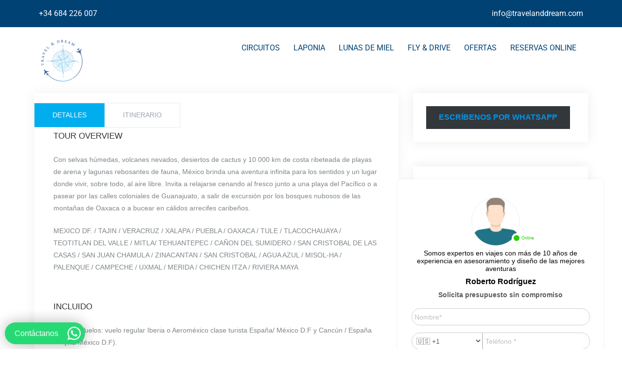

--- FILE ---
content_type: text/html; charset=UTF-8
request_url: https://travelanddream.com/tour/embrujo-mexicano-y-riviera-maya/
body_size: 34295
content:
<!DOCTYPE html><html lang="es"><head><script data-no-optimize="1">var litespeed_docref=sessionStorage.getItem("litespeed_docref");litespeed_docref&&(Object.defineProperty(document,"referrer",{get:function(){return litespeed_docref}}),sessionStorage.removeItem("litespeed_docref"));</script> <meta charset="UTF-8"><meta name="viewport" content="width=device-width, initial-scale=1.0, viewport-fit=cover" /><meta name='robots' content='index, follow, max-image-preview:large, max-snippet:-1, max-video-preview:-1' /><style>img:is([sizes="auto" i], [sizes^="auto," i]) { contain-intrinsic-size: 3000px 1500px }</style> <script defer src="https://widget.tochat.be/bundle.js?key=776de97a-75e3-46e1-b222-5af6fcba9d78"></script> <title>Embrujo Mexicano y Riviera Maya - Travel and Dream</title><link rel="canonical" href="https://travelanddream.com/tour/embrujo-mexicano-y-riviera-maya/" /><meta property="og:locale" content="es_ES" /><meta property="og:type" content="article" /><meta property="og:title" content="Embrujo Mexicano y Riviera Maya - Travel and Dream" /><meta property="og:description" content="Con selvas húmedas, volcanes nevados, desiertos de cactus y 10 000 km de costa ribeteada de playas de arena y lagunas rebosantes de fauna, México brinda una aventura infinita para los sentidos y un lugar donde vivir, sobre todo, al aire libre. Invita a relajarse cenando al fresco junto a una playa del Pacífico o [&hellip;]" /><meta property="og:url" content="https://travelanddream.com/tour/embrujo-mexicano-y-riviera-maya/" /><meta property="og:site_name" content="Travel and Dream" /><meta property="article:publisher" content="https://www.facebook.com/ViajesTravelandDream/" /><meta property="article:modified_time" content="2019-11-05T15:08:35+00:00" /><meta property="og:image" content="https://travelanddream.com/wp-content/uploads/2019/11/skull-908790_1280.jpg" /><meta property="og:image:width" content="1280" /><meta property="og:image:height" content="723" /><meta property="og:image:type" content="image/jpeg" /><meta name="twitter:card" content="summary_large_image" /><meta name="twitter:label1" content="Tiempo de lectura" /><meta name="twitter:data1" content="1 minuto" /> <script type="application/ld+json" class="yoast-schema-graph">{"@context":"https://schema.org","@graph":[{"@type":"WebPage","@id":"https://travelanddream.com/tour/embrujo-mexicano-y-riviera-maya/","url":"https://travelanddream.com/tour/embrujo-mexicano-y-riviera-maya/","name":"Embrujo Mexicano y Riviera Maya - Travel and Dream","isPartOf":{"@id":"https://travelanddream.com/#website"},"primaryImageOfPage":{"@id":"https://travelanddream.com/tour/embrujo-mexicano-y-riviera-maya/#primaryimage"},"image":{"@id":"https://travelanddream.com/tour/embrujo-mexicano-y-riviera-maya/#primaryimage"},"thumbnailUrl":"https://travelanddream.com/wp-content/uploads/2019/11/skull-908790_1280.jpg","datePublished":"2019-11-01T20:15:13+00:00","dateModified":"2019-11-05T15:08:35+00:00","breadcrumb":{"@id":"https://travelanddream.com/tour/embrujo-mexicano-y-riviera-maya/#breadcrumb"},"inLanguage":"es","potentialAction":[{"@type":"ReadAction","target":["https://travelanddream.com/tour/embrujo-mexicano-y-riviera-maya/"]}]},{"@type":"ImageObject","inLanguage":"es","@id":"https://travelanddream.com/tour/embrujo-mexicano-y-riviera-maya/#primaryimage","url":"https://travelanddream.com/wp-content/uploads/2019/11/skull-908790_1280.jpg","contentUrl":"https://travelanddream.com/wp-content/uploads/2019/11/skull-908790_1280.jpg","width":1280,"height":723},{"@type":"BreadcrumbList","@id":"https://travelanddream.com/tour/embrujo-mexicano-y-riviera-maya/#breadcrumb","itemListElement":[{"@type":"ListItem","position":1,"name":"Portada","item":"https://travelanddream.com/"},{"@type":"ListItem","position":2,"name":"Tours","item":"https://travelanddream.com/tour/"},{"@type":"ListItem","position":3,"name":"Embrujo Mexicano y Riviera Maya"}]},{"@type":"WebSite","@id":"https://travelanddream.com/#website","url":"https://travelanddream.com/","name":"Travel and Dream","description":"Agencia de viajes","publisher":{"@id":"https://travelanddream.com/#organization"},"alternateName":"Agencia de Viajes Travel & Dream","potentialAction":[{"@type":"SearchAction","target":{"@type":"EntryPoint","urlTemplate":"https://travelanddream.com/?s={search_term_string}"},"query-input":{"@type":"PropertyValueSpecification","valueRequired":true,"valueName":"search_term_string"}}],"inLanguage":"es"},{"@type":"Organization","@id":"https://travelanddream.com/#organization","name":"TRAVEL & DREAM","alternateName":"TRAVEL & DREAM","url":"https://travelanddream.com/","logo":{"@type":"ImageObject","inLanguage":"es","@id":"https://travelanddream.com/#/schema/logo/image/","url":"https://travelanddream.com/wp-content/uploads/2019/10/SmallLogo-e1572015437743.jpg","contentUrl":"https://travelanddream.com/wp-content/uploads/2019/10/SmallLogo-e1572015437743.jpg","width":500,"height":302,"caption":"TRAVEL & DREAM"},"image":{"@id":"https://travelanddream.com/#/schema/logo/image/"},"sameAs":["https://www.facebook.com/ViajesTravelandDream/","https://www.instagram.com/travl_and_dream/","https://www.youtube.com/channel/UC7mxBiBcsc1qDqahWJ-VtGw/featured?view_as=subscriber"]}]}</script> <link rel='dns-prefetch' href='//www.googletagmanager.com' /><link rel='dns-prefetch' href='//fonts.googleapis.com' /><link rel='dns-prefetch' href='//pagead2.googlesyndication.com' /><link rel="alternate" type="application/rss+xml" title="Travel and Dream &raquo; Feed" href="https://travelanddream.com/feed/" /><link rel="alternate" type="application/rss+xml" title="Travel and Dream &raquo; Feed de los comentarios" href="https://travelanddream.com/comments/feed/" /><link rel="alternate" type="application/rss+xml" title="Travel and Dream &raquo; Comentario Embrujo Mexicano y Riviera Maya del feed" href="https://travelanddream.com/tour/embrujo-mexicano-y-riviera-maya/feed/" /><link data-optimized="2" rel="stylesheet" href="https://travelanddream.com/wp-content/litespeed/css/2f4c42f608c79021da54fa0fd03b76e9.css?ver=0256b" /><style id='wp-block-library-theme-inline-css' type='text/css'>.wp-block-audio :where(figcaption){color:#555;font-size:13px;text-align:center}.is-dark-theme .wp-block-audio :where(figcaption){color:#ffffffa6}.wp-block-audio{margin:0 0 1em}.wp-block-code{border:1px solid #ccc;border-radius:4px;font-family:Menlo,Consolas,monaco,monospace;padding:.8em 1em}.wp-block-embed :where(figcaption){color:#555;font-size:13px;text-align:center}.is-dark-theme .wp-block-embed :where(figcaption){color:#ffffffa6}.wp-block-embed{margin:0 0 1em}.blocks-gallery-caption{color:#555;font-size:13px;text-align:center}.is-dark-theme .blocks-gallery-caption{color:#ffffffa6}:root :where(.wp-block-image figcaption){color:#555;font-size:13px;text-align:center}.is-dark-theme :root :where(.wp-block-image figcaption){color:#ffffffa6}.wp-block-image{margin:0 0 1em}.wp-block-pullquote{border-bottom:4px solid;border-top:4px solid;color:currentColor;margin-bottom:1.75em}.wp-block-pullquote cite,.wp-block-pullquote footer,.wp-block-pullquote__citation{color:currentColor;font-size:.8125em;font-style:normal;text-transform:uppercase}.wp-block-quote{border-left:.25em solid;margin:0 0 1.75em;padding-left:1em}.wp-block-quote cite,.wp-block-quote footer{color:currentColor;font-size:.8125em;font-style:normal;position:relative}.wp-block-quote:where(.has-text-align-right){border-left:none;border-right:.25em solid;padding-left:0;padding-right:1em}.wp-block-quote:where(.has-text-align-center){border:none;padding-left:0}.wp-block-quote.is-large,.wp-block-quote.is-style-large,.wp-block-quote:where(.is-style-plain){border:none}.wp-block-search .wp-block-search__label{font-weight:700}.wp-block-search__button{border:1px solid #ccc;padding:.375em .625em}:where(.wp-block-group.has-background){padding:1.25em 2.375em}.wp-block-separator.has-css-opacity{opacity:.4}.wp-block-separator{border:none;border-bottom:2px solid;margin-left:auto;margin-right:auto}.wp-block-separator.has-alpha-channel-opacity{opacity:1}.wp-block-separator:not(.is-style-wide):not(.is-style-dots){width:100px}.wp-block-separator.has-background:not(.is-style-dots){border-bottom:none;height:1px}.wp-block-separator.has-background:not(.is-style-wide):not(.is-style-dots){height:2px}.wp-block-table{margin:0 0 1em}.wp-block-table td,.wp-block-table th{word-break:normal}.wp-block-table :where(figcaption){color:#555;font-size:13px;text-align:center}.is-dark-theme .wp-block-table :where(figcaption){color:#ffffffa6}.wp-block-video :where(figcaption){color:#555;font-size:13px;text-align:center}.is-dark-theme .wp-block-video :where(figcaption){color:#ffffffa6}.wp-block-video{margin:0 0 1em}:root :where(.wp-block-template-part.has-background){margin-bottom:0;margin-top:0;padding:1.25em 2.375em}</style><style id='classic-theme-styles-inline-css' type='text/css'>/*! This file is auto-generated */
.wp-block-button__link{color:#fff;background-color:#32373c;border-radius:9999px;box-shadow:none;text-decoration:none;padding:calc(.667em + 2px) calc(1.333em + 2px);font-size:1.125em}.wp-block-file__button{background:#32373c;color:#fff;text-decoration:none}</style><style id='global-styles-inline-css' type='text/css'>:root{--wp--preset--aspect-ratio--square: 1;--wp--preset--aspect-ratio--4-3: 4/3;--wp--preset--aspect-ratio--3-4: 3/4;--wp--preset--aspect-ratio--3-2: 3/2;--wp--preset--aspect-ratio--2-3: 2/3;--wp--preset--aspect-ratio--16-9: 16/9;--wp--preset--aspect-ratio--9-16: 9/16;--wp--preset--color--black: #000000;--wp--preset--color--cyan-bluish-gray: #abb8c3;--wp--preset--color--white: #ffffff;--wp--preset--color--pale-pink: #f78da7;--wp--preset--color--vivid-red: #cf2e2e;--wp--preset--color--luminous-vivid-orange: #ff6900;--wp--preset--color--luminous-vivid-amber: #fcb900;--wp--preset--color--light-green-cyan: #7bdcb5;--wp--preset--color--vivid-green-cyan: #00d084;--wp--preset--color--pale-cyan-blue: #8ed1fc;--wp--preset--color--vivid-cyan-blue: #0693e3;--wp--preset--color--vivid-purple: #9b51e0;--wp--preset--gradient--vivid-cyan-blue-to-vivid-purple: linear-gradient(135deg,rgba(6,147,227,1) 0%,rgb(155,81,224) 100%);--wp--preset--gradient--light-green-cyan-to-vivid-green-cyan: linear-gradient(135deg,rgb(122,220,180) 0%,rgb(0,208,130) 100%);--wp--preset--gradient--luminous-vivid-amber-to-luminous-vivid-orange: linear-gradient(135deg,rgba(252,185,0,1) 0%,rgba(255,105,0,1) 100%);--wp--preset--gradient--luminous-vivid-orange-to-vivid-red: linear-gradient(135deg,rgba(255,105,0,1) 0%,rgb(207,46,46) 100%);--wp--preset--gradient--very-light-gray-to-cyan-bluish-gray: linear-gradient(135deg,rgb(238,238,238) 0%,rgb(169,184,195) 100%);--wp--preset--gradient--cool-to-warm-spectrum: linear-gradient(135deg,rgb(74,234,220) 0%,rgb(151,120,209) 20%,rgb(207,42,186) 40%,rgb(238,44,130) 60%,rgb(251,105,98) 80%,rgb(254,248,76) 100%);--wp--preset--gradient--blush-light-purple: linear-gradient(135deg,rgb(255,206,236) 0%,rgb(152,150,240) 100%);--wp--preset--gradient--blush-bordeaux: linear-gradient(135deg,rgb(254,205,165) 0%,rgb(254,45,45) 50%,rgb(107,0,62) 100%);--wp--preset--gradient--luminous-dusk: linear-gradient(135deg,rgb(255,203,112) 0%,rgb(199,81,192) 50%,rgb(65,88,208) 100%);--wp--preset--gradient--pale-ocean: linear-gradient(135deg,rgb(255,245,203) 0%,rgb(182,227,212) 50%,rgb(51,167,181) 100%);--wp--preset--gradient--electric-grass: linear-gradient(135deg,rgb(202,248,128) 0%,rgb(113,206,126) 100%);--wp--preset--gradient--midnight: linear-gradient(135deg,rgb(2,3,129) 0%,rgb(40,116,252) 100%);--wp--preset--font-size--small: 13px;--wp--preset--font-size--medium: 20px;--wp--preset--font-size--large: 36px;--wp--preset--font-size--x-large: 42px;--wp--preset--spacing--20: 0.44rem;--wp--preset--spacing--30: 0.67rem;--wp--preset--spacing--40: 1rem;--wp--preset--spacing--50: 1.5rem;--wp--preset--spacing--60: 2.25rem;--wp--preset--spacing--70: 3.38rem;--wp--preset--spacing--80: 5.06rem;--wp--preset--shadow--natural: 6px 6px 9px rgba(0, 0, 0, 0.2);--wp--preset--shadow--deep: 12px 12px 50px rgba(0, 0, 0, 0.4);--wp--preset--shadow--sharp: 6px 6px 0px rgba(0, 0, 0, 0.2);--wp--preset--shadow--outlined: 6px 6px 0px -3px rgba(255, 255, 255, 1), 6px 6px rgba(0, 0, 0, 1);--wp--preset--shadow--crisp: 6px 6px 0px rgba(0, 0, 0, 1);}:where(.is-layout-flex){gap: 0.5em;}:where(.is-layout-grid){gap: 0.5em;}body .is-layout-flex{display: flex;}.is-layout-flex{flex-wrap: wrap;align-items: center;}.is-layout-flex > :is(*, div){margin: 0;}body .is-layout-grid{display: grid;}.is-layout-grid > :is(*, div){margin: 0;}:where(.wp-block-columns.is-layout-flex){gap: 2em;}:where(.wp-block-columns.is-layout-grid){gap: 2em;}:where(.wp-block-post-template.is-layout-flex){gap: 1.25em;}:where(.wp-block-post-template.is-layout-grid){gap: 1.25em;}.has-black-color{color: var(--wp--preset--color--black) !important;}.has-cyan-bluish-gray-color{color: var(--wp--preset--color--cyan-bluish-gray) !important;}.has-white-color{color: var(--wp--preset--color--white) !important;}.has-pale-pink-color{color: var(--wp--preset--color--pale-pink) !important;}.has-vivid-red-color{color: var(--wp--preset--color--vivid-red) !important;}.has-luminous-vivid-orange-color{color: var(--wp--preset--color--luminous-vivid-orange) !important;}.has-luminous-vivid-amber-color{color: var(--wp--preset--color--luminous-vivid-amber) !important;}.has-light-green-cyan-color{color: var(--wp--preset--color--light-green-cyan) !important;}.has-vivid-green-cyan-color{color: var(--wp--preset--color--vivid-green-cyan) !important;}.has-pale-cyan-blue-color{color: var(--wp--preset--color--pale-cyan-blue) !important;}.has-vivid-cyan-blue-color{color: var(--wp--preset--color--vivid-cyan-blue) !important;}.has-vivid-purple-color{color: var(--wp--preset--color--vivid-purple) !important;}.has-black-background-color{background-color: var(--wp--preset--color--black) !important;}.has-cyan-bluish-gray-background-color{background-color: var(--wp--preset--color--cyan-bluish-gray) !important;}.has-white-background-color{background-color: var(--wp--preset--color--white) !important;}.has-pale-pink-background-color{background-color: var(--wp--preset--color--pale-pink) !important;}.has-vivid-red-background-color{background-color: var(--wp--preset--color--vivid-red) !important;}.has-luminous-vivid-orange-background-color{background-color: var(--wp--preset--color--luminous-vivid-orange) !important;}.has-luminous-vivid-amber-background-color{background-color: var(--wp--preset--color--luminous-vivid-amber) !important;}.has-light-green-cyan-background-color{background-color: var(--wp--preset--color--light-green-cyan) !important;}.has-vivid-green-cyan-background-color{background-color: var(--wp--preset--color--vivid-green-cyan) !important;}.has-pale-cyan-blue-background-color{background-color: var(--wp--preset--color--pale-cyan-blue) !important;}.has-vivid-cyan-blue-background-color{background-color: var(--wp--preset--color--vivid-cyan-blue) !important;}.has-vivid-purple-background-color{background-color: var(--wp--preset--color--vivid-purple) !important;}.has-black-border-color{border-color: var(--wp--preset--color--black) !important;}.has-cyan-bluish-gray-border-color{border-color: var(--wp--preset--color--cyan-bluish-gray) !important;}.has-white-border-color{border-color: var(--wp--preset--color--white) !important;}.has-pale-pink-border-color{border-color: var(--wp--preset--color--pale-pink) !important;}.has-vivid-red-border-color{border-color: var(--wp--preset--color--vivid-red) !important;}.has-luminous-vivid-orange-border-color{border-color: var(--wp--preset--color--luminous-vivid-orange) !important;}.has-luminous-vivid-amber-border-color{border-color: var(--wp--preset--color--luminous-vivid-amber) !important;}.has-light-green-cyan-border-color{border-color: var(--wp--preset--color--light-green-cyan) !important;}.has-vivid-green-cyan-border-color{border-color: var(--wp--preset--color--vivid-green-cyan) !important;}.has-pale-cyan-blue-border-color{border-color: var(--wp--preset--color--pale-cyan-blue) !important;}.has-vivid-cyan-blue-border-color{border-color: var(--wp--preset--color--vivid-cyan-blue) !important;}.has-vivid-purple-border-color{border-color: var(--wp--preset--color--vivid-purple) !important;}.has-vivid-cyan-blue-to-vivid-purple-gradient-background{background: var(--wp--preset--gradient--vivid-cyan-blue-to-vivid-purple) !important;}.has-light-green-cyan-to-vivid-green-cyan-gradient-background{background: var(--wp--preset--gradient--light-green-cyan-to-vivid-green-cyan) !important;}.has-luminous-vivid-amber-to-luminous-vivid-orange-gradient-background{background: var(--wp--preset--gradient--luminous-vivid-amber-to-luminous-vivid-orange) !important;}.has-luminous-vivid-orange-to-vivid-red-gradient-background{background: var(--wp--preset--gradient--luminous-vivid-orange-to-vivid-red) !important;}.has-very-light-gray-to-cyan-bluish-gray-gradient-background{background: var(--wp--preset--gradient--very-light-gray-to-cyan-bluish-gray) !important;}.has-cool-to-warm-spectrum-gradient-background{background: var(--wp--preset--gradient--cool-to-warm-spectrum) !important;}.has-blush-light-purple-gradient-background{background: var(--wp--preset--gradient--blush-light-purple) !important;}.has-blush-bordeaux-gradient-background{background: var(--wp--preset--gradient--blush-bordeaux) !important;}.has-luminous-dusk-gradient-background{background: var(--wp--preset--gradient--luminous-dusk) !important;}.has-pale-ocean-gradient-background{background: var(--wp--preset--gradient--pale-ocean) !important;}.has-electric-grass-gradient-background{background: var(--wp--preset--gradient--electric-grass) !important;}.has-midnight-gradient-background{background: var(--wp--preset--gradient--midnight) !important;}.has-small-font-size{font-size: var(--wp--preset--font-size--small) !important;}.has-medium-font-size{font-size: var(--wp--preset--font-size--medium) !important;}.has-large-font-size{font-size: var(--wp--preset--font-size--large) !important;}.has-x-large-font-size{font-size: var(--wp--preset--font-size--x-large) !important;}
:where(.wp-block-post-template.is-layout-flex){gap: 1.25em;}:where(.wp-block-post-template.is-layout-grid){gap: 1.25em;}
:where(.wp-block-columns.is-layout-flex){gap: 2em;}:where(.wp-block-columns.is-layout-grid){gap: 2em;}
:root :where(.wp-block-pullquote){font-size: 1.5em;line-height: 1.6;}</style><link rel='stylesheet' id='td-tf-css-css' href='https://travelanddream.com/wp-content/plugins/Trip%20finder%20lead%20manager/assets/css/td-trip-finder.css' type='text/css' media='all' /><style id='inspiry-main-inline-css' type='text/css'>body{
color:#7E8588;
}
h1, 
							   h2, 
							   h3, 
							   h4, 
							   h5, 
							   h6, 
							   .h1, 
							   .h2, 
							   .h3, 
							   .h4,
							   .h5
							   .h6,
							   .entry-content strong,
							   .widget.woocommerce .widget-title,
							   .sidebar .widget.woocommerce .widget-title,
							   .sidebar.widget-area .widget .widget-title,
							   .list-style ul:not(.list) li a,
							   .sidebar.widget-area .widget_categories ul:not(.list) li a,
							   .sidebar.widget-area .widget_nav_menu ul:not(.list) li a,
							   .sidebar.widget-area .widget_pages ul:not(.list) li a, 
							   .sidebar.widget-area .widget_archive ul:not(.list) li a, 
							   .sidebar.widget-area .widget_meta ul:not(.list) li a, 
							   .sidebar.widget-area .widget_recent_comments ul:not(.list) li a, 
							   .sidebar.widget-area .widget_recent_entries ul:not(.list) li a, 
							   .widget.woocommerce.widget_layered_nav ul:not(.list) li a, 
							   .widget.woocommerce.widget_product_categories ul:not(.list) li a{
color:#2e3031;
}
body a{
color:#004274;
}
body a:hover,
				              .list-style ul:not(.list) li a:hover, 
				              .sidebar.widget-area .widget_categories ul:not(.list) li a:hover, 
				              .sidebar.widget-area .widget_nav_menu ul:not(.list) li a:hover, 
				              .sidebar.widget-area .widget_pages ul:not(.list) li a:hover, 
				              .sidebar.widget-area .widget_archive ul:not(.list) li a:hover, 
				              .sidebar.widget-area .widget_meta ul:not(.list) li a:hover, 
				              .sidebar.widget-area .widget_recent_comments ul:not(.list) li a:hover, 
				              .sidebar.widget-area .widget_recent_entries ul:not(.list) li a:hover, 
				              .widget.woocommerce.widget_layered_nav ul:not(.list) li a:hover, 
				              .widget.woocommerce.widget_product_categories ul:not(.list) li a:hover{
color:#000000;
}
.read-more,
							   #search-form-wrapper .search-form form input[type=submit],
							   .contact-section .contact-form input[type="submit"],
							   .widget_search input[type=submit],
							   .woocommerce .wrapper-buttons-add-cart .add_to_cart_button, 
							   .woocommerce .wrapper-buttons-add-cart .added_to_cart, 
							   .woocommerce .wrapper-buttons-add-cart .button,
							   .woocommerce span.onsale,
							   .widget.woocommerce.widget_price_filter button,
							   .widget.woocommerce.widget_price_filter .ui-slider .ui-slider-range,
							    .widget.woocommerce.widget_price_filter .ui-slider .ui-slider-handle,
							    #respond #commentform .submit,
							    .pagination .nav-links .current,
							    .inspiry_tours_search_widget #tours-search input[type="submit"]:hover,
							    .inspiry_booking_widget .tour-booking input[type="submit"]:hover,
							    .btn-inspiry-download,
							    .single-tour .tour-tabs li.active, 
							    .single-tour .tour-tabs li:hover,
							    .single-tour .tour-meta-bar .tour-tags .tag-price,
							    .woocommerce-cart table.cart input[type="submit"],
							    .woocommerce-cart table.cart a.button, 
							    .woocommerce-cart table.cart button.button,
							    .woocommerce-cart table.cart input.button,
							    .woocommerce-cart a.button, 
							    .woocommerce-cart a.button.alt,
							    .mini-cart-wrap .buttons a,
							    .sidebar.widget-area .tagcloud a:hover,
							    .widget.woocommerce .widget_shopping_cart_content .button,
							    .woocommerce .woocommerce-checkout-payment .place-order #place_order,
							    .select2-container--default .select2-selection--single .select2-selection__arrow,
							    .woocommerce form.login input[type="submit"], .woocommerce form.login button, .woocommerce form.lost_reset_password input[type="submit"], .woocommerce form.lost_reset_password button,
							    .woocommerce .woocommerce-message a, .woocommerce .woocommerce-message button, .woocommerce .woocommerce-info a, .woocommerce .woocommerce-info button, .woocommerce .woocommerce-error a, .woocommerce .woocommerce-error button, .woocommerce .woocommerce-form-coupon a, .woocommerce .woocommerce-form-coupon button{
background-color:#00aeef;
}
.read-more:visited, 
							   .read-more:focus, 
							   .read-more:active, 
							   .read-more.nice-select.open,
							   .tours-listing .tour-post .offer-content .tour-price,
							   .widget.inspiry_top_rated_tours_widget .content .offer-price,
							   #search-form-wrapper .search-form form input[type=submit],
							   .contact-section .contact-form input[type="submit"],
							   .widget_search input[type=submit],
							   .woocommerce .wrapper-buttons-add-cart .add_to_cart_button, 
							   .woocommerce .wrapper-buttons-add-cart .added_to_cart, 
							   .woocommerce .wrapper-buttons-add-cart .button,
							   .woocommerce span.onsale,
							   .widget.woocommerce.widget_price_filter button,
							   #respond #commentform .submit,
							   .pagination .nav-links .current,
							   .inspiry_tours_search_widget #tours-search input[type="submit"]:hover,
							   .inspiry_booking_widget .tour-booking input[type="submit"]:hover,
							   .btn-inspiry-download,
							   .single-tour .tour-tabs li.active,
							   .single-tour .tour-tabs li:hover,
							   .single-tour .tour-meta-bar .tour-tags .tag-price,
							   .woocommerce-cart table.cart input[type="submit"], 
							   .woocommerce-cart table.cart a.button, 
							   .woocommerce-cart table.cart button.button, 
							   .woocommerce-cart table.cart input.button,
							   .woocommerce-cart a.button, 
							   .woocommerce-cart a.button.alt,
							   .mini-cart-wrap .buttons a,
							   .sidebar.widget-area .tagcloud a:hover,
							   .widget.woocommerce .widget_shopping_cart_content .button,
							   .woocommerce form.login input[type="submit"], .woocommerce form.login button, .woocommerce form.lost_reset_password input[type="submit"], .woocommerce form.lost_reset_password button,
							   .woocommerce .woocommerce-checkout-payment .place-order #place_order,
							   .woocommerce .woocommerce-message a, .woocommerce .woocommerce-message button, .woocommerce .woocommerce-info a, .woocommerce .woocommerce-info button, .woocommerce .woocommerce-error a, .woocommerce .woocommerce-error button, .woocommerce .woocommerce-form-coupon a, .woocommerce .woocommerce-form-coupon button{
color:#ffffff;
}
.read-more:hover,
							   #search-form-wrapper .search-form form input[type=submit]:hover,
							   .contact-section .contact-form input[type="submit"]:hover,
							   .widget_search input[type=submit]:hover,
							   .woocommerce .wrapper-buttons-add-cart .add_to_cart_button:hover, 
							   .woocommerce .wrapper-buttons-add-cart .added_to_cart:hover, 
							   .woocommerce .wrapper-buttons-add-cart .button:hover,
							   .widget.woocommerce.widget_price_filter button:hover,
							   #respond #commentform .submit:hover,
							   .pagination .nav-links a:hover,
							   .pagination .nav-links > span,
							   .inspiry_tours_search_widget #tours-search input[type="submit"],
							   .inspiry_booking_widget .tour-booking input[type="submit"],
							   .btn-inspiry-download:hover,
							   .inspiry_booking_widget header span,
							   .tours-listing .tour-post .offer-content .discount-label,
							   .explore-tours .content .read-more:hover,
							   .woocommerce-cart table.cart input[type="submit"]:hover, 
							   .woocommerce-cart table.cart a.button:hover,
							   .woocommerce-cart table.cart button.button:hover,
							   .woocommerce-cart table.cart input.button:hover,
							   .woocommerce-cart a.button:hover,
							   .woocommerce-cart a.button.alt:hover,
							   .mini-cart-wrap .buttons a:hover,
							   .widget.woocommerce .widget_shopping_cart_content .button:hover,
							   .woocommerce form.login input[type="submit"]:hover, .woocommerce form.login button:hover, .woocommerce form.lost_reset_password input[type="submit"]:hover, .woocommerce form.lost_reset_password button:hover,
							   .woocommerce .woocommerce-checkout-payment .place-order #place_order:hover,
							   .woocommerce .woocommerce-message a:hover, .woocommerce .woocommerce-message button:hover, .woocommerce .woocommerce-info a:hover, .woocommerce .woocommerce-info button:hover, .woocommerce .woocommerce-error a:hover, .woocommerce .woocommerce-error button:hover, .woocommerce .woocommerce-form-coupon a:hover, .woocommerce .woocommerce-form-coupon button:hover{
background-color:#77C720;
}
.read-more:hover,
							   #search-form-wrapper .search-form form input[type=submit]:hover,
							   .contact-section .contact-form input[type="submit"]:hover,
							   .widget_search input[type=submit]:hover,
							   .woocommerce .wrapper-buttons-add-cart .add_to_cart_button:hover, 
							   .woocommerce .wrapper-buttons-add-cart .added_to_cart:hover, 
							   .woocommerce .wrapper-buttons-add-cart .button:hover,
							   .widget.woocommerce.widget_price_filter button:hover,
							   #respond #commentform .submit:hover,
							   .pagination .nav-links a:hover,
							   .pagination .nav-links > span,
							   .inspiry_tours_search_widget #tours-search input[type="submit"],
							   .inspiry_booking_widget .tour-booking input[type="submit"],
							   .btn-inspiry-download:hover,
							   .inspiry_booking_widget header span,
							   .tours-listing .tour-post .offer-content .discount-label,
							   .explore-tours .content .read-more:hover,
							   .woocommerce-cart table.cart input[type="submit"]:hover, 
							   .woocommerce-cart table.cart a.button:hover, 
							   .woocommerce-cart table.cart button.button:hover, 
							   .woocommerce-cart table.cart input.button:hover,
							   .woocommerce-cart a.button:hover, 
							   .woocommerce-cart a.button.alt:hover,
							   .widget.woocommerce .widget_shopping_cart_content .button:hover,
							   .mini-cart-wrap .buttons a:hover,
							   .inspiry_tours_widget .tour-destination .offer-price,
							   .woocommerce form.login input[type="submit"]:hover, .woocommerce form.login button:hover, .woocommerce form.lost_reset_password input[type="submit"]:hover, .woocommerce form.lost_reset_password button:hover,
							   .woocommerce .woocommerce-checkout-payment .place-order #place_order:hover,
							   .woocommerce .woocommerce-message a:hover, .woocommerce .woocommerce-message button:hover, .woocommerce .woocommerce-info a:hover, .woocommerce .woocommerce-info button:hover, .woocommerce .woocommerce-error a:hover, .woocommerce .woocommerce-error button:hover, .woocommerce .woocommerce-form-coupon a:hover, .woocommerce .woocommerce-form-coupon button:hover{
color:#ffffff;
}
#scroll-top:hover,
							   .woocommerce .checkout_coupon input,
							   .entry-content blockquote,
							   .widget.woocommerce.widget_price_filter .ui-slider .ui-slider-handle
							   .woocommerce .woocommerce-message, .woocommerce .woocommerce-info, .woocommerce .woocommerce-error, .woocommerce .woocommerce-form-coupon{
border-color:#00aeef;
}
.woocommerce .woocommerce-checkout .woocommerce-validated input.input-text{
border-color:#00aeef !important;
}
.single-tour .tour-meta-bar li svg *{
stroke:#00aeef;
}
.select2-container--default .select2-results__option--highlighted[aria-selected], .select2-container--default .select2-results__option--highlighted[data-selected]{
background-color:#00aeef !important;
}
#scroll-top:hover{
color:#00aeef;
}
.single-tour .tour-include i{
color:#77C720;
}
.inspiry_tours_widget .tour-destination .offer-price,
				               .special-offers .tour-offer figure .offer-price{
background-color:rgba(119,199,32,0.8);
}
.home-slider .slide .detail .price .arrow,
							   .explore-tours .content .read-more{
background-color:#EA923A;
}
.rating i.rated{
color:#EA923A;
}
#search-form-wrapper .search-form form .form-field svg{
border-color:#EA923A;
}
#search-form-wrapper .search-form form .form-field svg{
fill:#EA923A;
}
.top-bar{
background-color:#004274;
}
.top-bar, 
							   .top-bar a,
							   .top-bar .smart-social .shopping-cart .active-cart,
							   .mini-cart-wrap .cart_list .mini_cart_item .right-content .quantity,
							   .mini-cart-wrap .total{
color:#ffffff;
}
.top-bar a:hover{
color:#ffffff;
}
.top-bar .smart-social .shopping-cart .shopping-cart-icon{
fill:#ffffff;
}
.top-bar .smart-social .shopping-cart:hover .shopping-cart-icon{
fill:#ffffff;
}
.mini-cart-wrap{
background-color:#014b84;
}
.top-bar .smart-social .shopping-cart .active-cart{
background-color:#00aeef;
}
.header header, .header header a{
color:#ffffff;
}
.header header a:hover{
color:inherit;
}
.header header{
background-color:#ffffff;
}
.header header .main-menu > li a, 
							   .header header .main-menu > ul li a{
color:#004274;
}
.header header .main-menu > li a:hover,
				               .header header .main-menu > ul li a:hover,
				   			   .header header .main-menu > li.current_page_item > a,
				               .header header .main-menu > li.current-menu-ancestor > a,
				               .header header .main-menu > ul li.current_page_item > a, 
				               .header header .main-menu > ul li.current-menu-ancestor > a{
color:#6bc6f3;
}
.header header .main-menu > li.current_page_item:before,
				               .header header .main-menu > li.current-menu-ancestor:before,
				               .header header .main-menu > ul li.current_page_item:before, 
				               .header header .main-menu > ul li.current-menu-ancestor:before{
border-bottom-color:#6bc6f3;
}
.header header .main-menu > li.current_page_item,
				               .header header .main-menu > li.current-menu-ancestor,
				               .header header .main-menu > ul li.current_page_item, 
				               .header header .main-menu > ul li.current-menu-ancestor{
border-color:#6bc6f3;
}
.header header .main-menu > li .sub-menu, 
							   .header header .main-menu > ul li .sub-menu{
background-color:#00aeef;
}
.header header .main-menu > li .sub-menu li a, 
							   .header header .main-menu > ul li .sub-menu li a{
color:#ffffff;
}
.header header .main-menu > li .sub-menu li a:hover, 
							   .header header .main-menu > ul li .sub-menu li a:hover{
background-color:#ffffff;
}
.header header .main-menu > li .sub-menu li a:hover, 
							   .header header .main-menu > ul li .sub-menu li a:hover{
color:#606668;
}
.header header .main-menu > li .sub-menu li, 
							   .header header .main-menu > ul li .sub-menu li{
border-bottom-color:#f1f4f6;
}
.header header .header-phone{
color:#004274;
}
.header header .header-phone svg{
fill:#004274;
}
.mean-container .mean-nav,
							   .mean-container .mean-bar
							   {
background:#004274;
}
.mean-container .mean-nav ul li a{
color:#a2bed4;
}
.mean-container a.meanmenu-reveal span{
background-color:#a2bed4;
}
.mean-container .mean-nav ul li a.mean-expand{
background-color: !important;
}
.mean-container .mean-nav ul li a.mean-expand:hover, .mean-container .mean-nav ul li a.mean-expand.mean-clicked{
background-color: !important;
}
#site-banner{
background-color:#004274;
}
#site-banner{
color:#ffffff;
}
.site-footer{
background-color:#2D363F;
}
.site-footer{
color:#B2C3CB;
}
.site-footer footer a,
							   .bottom-socket .copyright a,
							   .list-style-footer ul:not(.list) li a, 
							   .site-footer .widget_pages ul:not(.list) li a, 
							   .site-footer .widget_nav_menu ul:not(.list) li a, 
							   .site-footer .widget_archive ul:not(.list) li a, 
							   .site-footer .widget_meta ul:not(.list) li a, 
							   .site-footer .widget_recent_comments ul:not(.list) li a, 
							   .site-footer .widget_recent_entries ul:not(.list) li a, 
							   .site-footer .widget.woocommerce.widget_layered_nav ul:not(.list) li a, 
							   .site-footer .widget.woocommerce.widget_product_categories ul:not(.list) li a{
color:#9BB8CC;
}
.site-footer footer a:hover,
							   .bottom-socket .copyright a:hover,
							   .list-style-footer ul:not(.list) li a:hover, 
							   .site-footer .widget_pages ul:not(.list) li a:hover, 
							   .site-footer .widget_nav_menu ul:not(.list) li a:hover, 
							   .site-footer .widget_archive ul:not(.list) li a:hover, 
							   .site-footer .widget_meta ul:not(.list) li a:hover, 
							   .site-footer .widget_recent_comments ul:not(.list) li a:hover, 
							   .site-footer .widget_recent_entries ul:not(.list) li a:hover, 
							   .site-footer .widget.woocommerce.widget_layered_nav ul:not(.list) li a:hover, 
							   .site-footer .widget.woocommerce.widget_product_categories ul:not(.list) li a:hover{
color:#ffffff;
}
.widget_tag_cloud .tagcloud a{
background-color:#9BB8CC;
}
.widget_tag_cloud .tagcloud a:hover{
background-color:#ffffff;
}
.widget .widget-title{
color:#ffffff;
}
.bottom-socket{
border-top-color:#39444F;
}
@media (min-width: 1200px) {
.top-bar .smart-social .shopping-cart{
background-color:#014b84;
}
}</style><style id='parent-custom-inline-css' type='text/css'>#site-banner {
					background-repeat: no-repeat;
					background-size: cover;
					background-position: center center;
				}</style> <script type="litespeed/javascript" data-src="https://travelanddream.com/wp-includes/js/jquery/jquery.min.js" id="jquery-core-js"></script> 
 <script type="litespeed/javascript" data-src="https://www.googletagmanager.com/gtag/js?id=G-6765ZPZNW4" id="google_gtagjs-js"></script> <script id="google_gtagjs-js-after" type="litespeed/javascript">window.dataLayer=window.dataLayer||[];function gtag(){dataLayer.push(arguments)}
gtag("set","linker",{"domains":["travelanddream.com"]});gtag("js",new Date());gtag("set","developer_id.dZTNiMT",!0);gtag("config","G-6765ZPZNW4")</script> <link rel="https://api.w.org/" href="https://travelanddream.com/wp-json/" /><link rel="alternate" title="JSON" type="application/json" href="https://travelanddream.com/wp-json/wp/v2/tours/4160" /><link rel="EditURI" type="application/rsd+xml" title="RSD" href="https://travelanddream.com/xmlrpc.php?rsd" /><link rel="alternate" title="oEmbed (JSON)" type="application/json+oembed" href="https://travelanddream.com/wp-json/oembed/1.0/embed?url=https%3A%2F%2Ftravelanddream.com%2Ftour%2Fembrujo-mexicano-y-riviera-maya%2F" /><link rel="alternate" title="oEmbed (XML)" type="text/xml+oembed" href="https://travelanddream.com/wp-json/oembed/1.0/embed?url=https%3A%2F%2Ftravelanddream.com%2Ftour%2Fembrujo-mexicano-y-riviera-maya%2F&#038;format=xml" /><meta name="generator" content="Site Kit by Google 1.166.0" /> <script type="litespeed/javascript" data-src="https://www.googletagmanager.com/gtag/js?id=AW-879539428"></script> <script type="litespeed/javascript">window.dataLayer=window.dataLayer||[];function gtag(){dataLayer.push(arguments)}gtag('js',new Date());gtag('config','AW-879539428')</script> <meta name="facebook-domain-verification" content="7kahnijji69em67xznt82yx6eim1dz" /><meta name="ti-site-data" content="[base64]" /><script data-noptimize="1" data-cfasync="false" data-wpfc-render="false">(function () {
      var script = document.createElement("script");
      script.async = 1;
      script.src = 'https://emrld.ltd/NDY4NTY1.js?t=468565';
      document.head.appendChild(script);
  })();</script>  <script type="litespeed/javascript" data-src="https://www.googletagmanager.com/gtag/js?id=AW-879539428"></script> <script type="litespeed/javascript">window.dataLayer=window.dataLayer||[];function gtag(){dataLayer.push(arguments)}gtag('js',new Date());gtag('config','AW-879539428')</script>  <script type="litespeed/javascript">function gtag_report_conversion(url){var callback=function(){if(typeof(url)!='undefined'){window.location=url}};gtag('event','conversion',{'send_to':'AW-879539428/kiOSCK2E05EBEOTpsqMD','event_callback':callback});return!1}</script> <meta name="google-adsense-platform-account" content="ca-host-pub-2644536267352236"><meta name="google-adsense-platform-domain" content="sitekit.withgoogle.com"><meta name="generator" content="Elementor 3.33.2; features: additional_custom_breakpoints; settings: css_print_method-external, google_font-enabled, font_display-swap"><style>.e-con.e-parent:nth-of-type(n+4):not(.e-lazyloaded):not(.e-no-lazyload),
				.e-con.e-parent:nth-of-type(n+4):not(.e-lazyloaded):not(.e-no-lazyload) * {
					background-image: none !important;
				}
				@media screen and (max-height: 1024px) {
					.e-con.e-parent:nth-of-type(n+3):not(.e-lazyloaded):not(.e-no-lazyload),
					.e-con.e-parent:nth-of-type(n+3):not(.e-lazyloaded):not(.e-no-lazyload) * {
						background-image: none !important;
					}
				}
				@media screen and (max-height: 640px) {
					.e-con.e-parent:nth-of-type(n+2):not(.e-lazyloaded):not(.e-no-lazyload),
					.e-con.e-parent:nth-of-type(n+2):not(.e-lazyloaded):not(.e-no-lazyload) * {
						background-image: none !important;
					}
				}</style> <script type="litespeed/javascript">(function(w,d,s,l,i){w[l]=w[l]||[];w[l].push({'gtm.start':new Date().getTime(),event:'gtm.js'});var f=d.getElementsByTagName(s)[0],j=d.createElement(s),dl=l!='dataLayer'?'&l='+l:'';j.async=!0;j.src='https://www.googletagmanager.com/gtm.js?id='+i+dl;f.parentNode.insertBefore(j,f)})(window,document,'script','dataLayer','GTM-5P4P8MC')</script>  <script type="litespeed/javascript" data-src="https://pagead2.googlesyndication.com/pagead/js/adsbygoogle.js?client=ca-pub-1959529321594838&amp;host=ca-host-pub-2644536267352236" crossorigin="anonymous"></script> <link rel="icon" href="https://travelanddream.com/wp-content/uploads/2024/08/cropped-cropped-Travel-logo-familias--32x32.png" sizes="32x32" /><link rel="icon" href="https://travelanddream.com/wp-content/uploads/2024/08/cropped-cropped-Travel-logo-familias--192x192.png" sizes="192x192" /><link rel="apple-touch-icon" href="https://travelanddream.com/wp-content/uploads/2024/08/cropped-cropped-Travel-logo-familias--180x180.png" /><meta name="msapplication-TileImage" content="https://travelanddream.com/wp-content/uploads/2024/08/cropped-cropped-Travel-logo-familias--270x270.png" /><style type="text/css" id="wp-custom-css">.tour-price {color: #00aeef !important;}
.single-tour .tour-tabs {margin-top: 2rem !important;}
.single-tour .tour-itinerary .itinerary-step .entry-title {padding-top: 20px  !important;}

.page-id-6080 div.col-xs-12 > figure:nth-child(1) > picture:nth-child(1), 
.page-id-2216 div.col-xs-12 > figure:nth-child(1) > picture:nth-child(1)
{
	height: auto !important;
}
input.wpcf7-form-control.wpcf7-submit {background-color: #00aeef !important;color: #fff  !important;}
input.wpcf7-form-control.wpcf7-submit:hover {
	background-color: #004274 !important;;color: #fff;}
input.wpcf7-form-control.wpcf7-text {
	border: 1px solid #d3d3d3 !important;
}
input.wpcf7-form-control.wpcf7-number {
	border: 1px solid #d3d3d3 !important;
}
input.wpcf7-form-control.wpcf7-date {
	border: 1px solid #d3d3d3 !important;
}
textarea.wpcf7-form-control.wpcf7-textarea {
	border: 1px solid #d3d3d3 !important;
}
.no-banner-image {
  display: none;
}
.main-menu-wrap {
    font-family: 'Rubik', sans-serif !important;
	color: #004274 !important;
}
.elementor-background-video-embed[title="TRAVEL & DREAM, atrévete a soñar viajando"] {
    display: none;
}
@media screen and (max-width: 768px) {
  .logo-wrap {
    transform: scale(0.6); 
  }
}

.wp-social-link.wp-social-link-facebook.wp-block-social-link {
    color: #9bb8cc !important;
}

section#custom_html-2
 {
    padding-top: 80px;
}

section#nav_menu-2 {
    padding-top: 50px;
}

section#nav_menu-3 {
    padding-top: 50px;
}

@media (min-width: 992px) {
    .col-md-2 {
        width: 12%;
}

nav.main-menu-wrap {
    padding-top: 25px;
}

1vv@media (min-width: 992px) {
    .col-md-2 {
        width: 12%;
			
    }
}

img.custom-logo {
    width: 80%;
}


nav.main-menu-wrap {
    padding-top: 25px;
}

img.image.wp-image-27209.attachment-full.size-full {
    width: 80% !important;
}

section#media_image-2 {
    padding-top: 20px;
    padding-left: 50px;
}</style></head><body data-rsssl=1 class="wp-singular tour-template-default single single-tour postid-4160 wp-custom-logo wp-embed-responsive wp-theme-inspiry-tourpress wp-child-theme-inspiry-tourpress-child elementor-default elementor-kit-10132">
<noscript>
<iframe data-lazyloaded="1" src="about:blank" data-litespeed-src="https://www.googletagmanager.com/ns.html?id=GTM-5P4P8MC" height="0" width="0" style="display:none;visibility:hidden"></iframe>
</noscript><header data-elementor-type="header" data-elementor-id="32522" class="elementor elementor-32522 elementor-location-header" data-elementor-post-type="elementor_library"><div class="elementor-element elementor-element-7758735 e-con-full e-flex e-con e-parent" data-id="7758735" data-element_type="container"><div class="elementor-element elementor-element-df393b2 e-flex e-con-boxed e-con e-child" data-id="df393b2" data-element_type="container" data-settings="{&quot;background_background&quot;:&quot;classic&quot;}"><div class="e-con-inner"><div class="elementor-element elementor-element-71b22b4 e-con-full e-flex e-con e-child" data-id="71b22b4" data-element_type="container"><div class="elementor-element elementor-element-8984474 elementor-widget elementor-widget-heading" data-id="8984474" data-element_type="widget" data-widget_type="heading.default"><div class="elementor-widget-container"><h2 class="elementor-heading-title elementor-size-default"><a href="https://api.whatsapp.com/send?phone=34684226007"> +34 684 226 007</a></h2></div></div></div><div class="elementor-element elementor-element-d8a0f06 e-con-full e-flex e-con e-child" data-id="d8a0f06" data-element_type="container"><div class="elementor-element elementor-element-627b63b elementor-widget elementor-widget-heading" data-id="627b63b" data-element_type="widget" data-widget_type="heading.default"><div class="elementor-widget-container"><h2 class="elementor-heading-title elementor-size-default"> info@travelanddream.com</h2></div></div></div></div></div><div class="elementor-element elementor-element-884ca1f e-flex e-con-boxed e-con e-child" data-id="884ca1f" data-element_type="container"><div class="e-con-inner"><div class="elementor-element elementor-element-c44074e e-con-full e-flex e-con e-child" data-id="c44074e" data-element_type="container"><div class="elementor-element elementor-element-299df7b elementor-widget elementor-widget-theme-site-logo elementor-widget-image" data-id="299df7b" data-element_type="widget" data-widget_type="theme-site-logo.default"><div class="elementor-widget-container">
<a href="https://travelanddream.com">
<img data-lazyloaded="1" src="[data-uri]" width="150" height="153" data-src="https://travelanddream.com/wp-content/uploads/2024/08/cropped-Travel-logo-familias--e1751493643338.png" class="attachment-full size-full wp-image-27008" alt="" />				</a></div></div></div><div class="elementor-element elementor-element-f062342 e-con-full e-flex e-con e-child" data-id="f062342" data-element_type="container"><div class="elementor-element elementor-element-112bead elementor-nav-menu__align-center elementor-nav-menu--stretch elementor-nav-menu--dropdown-tablet elementor-nav-menu__text-align-aside elementor-nav-menu--toggle elementor-nav-menu--burger elementor-widget elementor-widget-nav-menu" data-id="112bead" data-element_type="widget" data-settings="{&quot;submenu_icon&quot;:{&quot;value&quot;:&quot;&lt;i class=\&quot;\&quot; aria-hidden=\&quot;true\&quot;&gt;&lt;\/i&gt;&quot;,&quot;library&quot;:&quot;&quot;},&quot;full_width&quot;:&quot;stretch&quot;,&quot;layout&quot;:&quot;horizontal&quot;,&quot;toggle&quot;:&quot;burger&quot;}" data-widget_type="nav-menu.default"><div class="elementor-widget-container"><nav aria-label="Menu" class="elementor-nav-menu--main elementor-nav-menu__container elementor-nav-menu--layout-horizontal e--pointer-text e--animation-none"><ul id="menu-1-112bead" class="elementor-nav-menu"><li class="menu-item menu-item-type-custom menu-item-object-custom menu-item-has-children menu-item-1782"><a href="#" class="elementor-item elementor-item-anchor">CIRCUITOS</a><ul class="sub-menu elementor-nav-menu--dropdown"><li class="menu-item menu-item-type-post_type menu-item-object-page menu-item-33727"><a href="https://travelanddream.com/landing-circuitos-internacionales/" class="elementor-sub-item">CIRCUITOS INTERNACIONALES</a></li><li class="menu-item menu-item-type-post_type menu-item-object-page menu-item-33726"><a href="https://travelanddream.com/landing-circuitos-nacionales/" class="elementor-sub-item">CIRCUITOS NACIONALES</a></li><li class="menu-item menu-item-type-post_type menu-item-object-page menu-item-33725"><a href="https://travelanddream.com/landing-circuitos-seniors/" class="elementor-sub-item">CIRCUITOS SENIOR</a></li></ul></li><li class="menu-item menu-item-type-post_type menu-item-object-page menu-item-33728"><a href="https://travelanddream.com/landing-laponia/" class="elementor-item">LAPONIA</a></li><li class="menu-item menu-item-type-post_type menu-item-object-page menu-item-994"><a href="https://travelanddream.com/lunas-de-miel/" class="elementor-item">LUNAS DE MIEL</a></li><li class="menu-item menu-item-type-post_type menu-item-object-page menu-item-995"><a href="https://travelanddream.com/fly-drive/" class="elementor-item">FLY &#038; DRIVE</a></li><li class="menu-item menu-item-type-custom menu-item-object-custom menu-item-has-children menu-item-1613"><a href="#" class="elementor-item elementor-item-anchor">OFERTAS</a><ul class="sub-menu elementor-nav-menu--dropdown"><li class="menu-item menu-item-type-custom menu-item-object-custom menu-item-5933"><a href="https://travelanddream.com/circuitos-seniors-50-y-60-anos/" class="elementor-sub-item">VIAJES +50 Y +60 AÑOS</a></li><li class="menu-item menu-item-type-custom menu-item-object-custom menu-item-has-children menu-item-3889"><a class="elementor-sub-item">MÁS VIAJES</a><ul class="sub-menu elementor-nav-menu--dropdown"><li class="menu-item menu-item-type-post_type menu-item-object-page menu-item-26980"><a href="https://travelanddream.com/ofertas-invierno/" class="elementor-sub-item">INVIERNO 2024</a></li><li class="menu-item menu-item-type-custom menu-item-object-custom menu-item-27320"><a href="https://travelanddream.com/busqueda/?type=mercadillos-navidenos" class="elementor-sub-item">MERCADILLOS NAVIDEÑOS</a></li><li class="menu-item menu-item-type-post_type menu-item-object-page menu-item-26994"><a href="https://travelanddream.com/navidad-y-fin-de-ano/" class="elementor-sub-item">NAVIDAD Y FIN DE AÑO</a></li><li class="menu-item menu-item-type-post_type menu-item-object-page menu-item-26835"><a href="https://travelanddream.com/ofertas-puente-de-diciembre/" class="elementor-sub-item">PUENTE DE DICIEMBRE</a></li><li class="menu-item menu-item-type-post_type menu-item-object-page menu-item-21027"><a href="https://travelanddream.com/viajes-grupales-en-familia/" class="elementor-sub-item">VIAJES GRUPALES EN FAMILIA</a></li><li class="menu-item menu-item-type-custom menu-item-object-custom menu-item-has-children menu-item-1899"><a href="#no-link" class="elementor-sub-item elementor-item-anchor">CRUCEROS</a><ul class="sub-menu elementor-nav-menu--dropdown"><li class="menu-item menu-item-type-custom menu-item-object-custom menu-item-9867"><a href="https://reservasonline.travelanddream.com/cruisesshowcase/" class="elementor-sub-item">RESERVA TU CRUCERO</a></li><li class="menu-item menu-item-type-custom menu-item-object-custom menu-item-10919"><a href="https://reservasonline.travelanddream.com/cruisesshowcase/Niche/Index/237" class="elementor-sub-item">VUELOS + CRUCERO</a></li><li class="menu-item menu-item-type-custom menu-item-object-custom menu-item-11883"><a href="https://reservasonline.travelanddream.com/cruisesshowcase/zone/index/15" class="elementor-sub-item">CRUCEROS FLUVIALES</a></li><li class="menu-item menu-item-type-custom menu-item-object-custom menu-item-10920"><a href="https://reservasonline.travelanddream.com/cruisesshowcase/" class="elementor-sub-item">CHOLLOS CRUCEROS</a></li></ul></li><li class="menu-item menu-item-type-custom menu-item-object-custom menu-item-10918"><a href="https://reservasonline.travelanddream.com/grandes-viajes/" class="elementor-sub-item">CIRCUITOS VENTA ONLINE</a></li><li class="menu-item menu-item-type-custom menu-item-object-custom menu-item-11505"><a href="https://reservasonline.travelanddream.com/viajes/fin-de-semana/" class="elementor-sub-item">FIN DE SEMANA</a></li><li class="menu-item menu-item-type-custom menu-item-object-custom menu-item-819"><a target="_blank" href="https://reservasonline.travelanddream.com/nhomett/chollos/" class="elementor-sub-item">BUSCA UN CHOLLO</a></li><li class="menu-item menu-item-type-custom menu-item-object-custom menu-item-13966"><a href="https://reservasonline.travelanddream.com/viajes/ultima-hora/" class="elementor-sub-item">VACACIONES ÚLTIMA HORA</a></li><li class="menu-item menu-item-type-custom menu-item-object-custom menu-item-9868"><a href="https://reservasonline.travelanddream.com/escapadas/parque-de-atracciones/disneyland-paris/" class="elementor-sub-item">DISNEYLAND PARIS</a></li><li class="menu-item menu-item-type-custom menu-item-object-custom menu-item-11251"><a href="https://reservasonline.travelanddream.com/cruisesshowcase/Company/Index/35" class="elementor-sub-item">DISNEY CRUISE LINES</a></li><li class="menu-item menu-item-type-custom menu-item-object-custom menu-item-1614"><a href="/busqueda/?type=mercadillos-navidenos" class="elementor-sub-item">MERCADILLOS NAVIDEÑOS</a></li><li class="menu-item menu-item-type-post_type menu-item-object-page menu-item-2325"><a href="https://travelanddream.com/navidad-y-fin-de-ano/" class="elementor-sub-item">NAVIDAD Y FIN DE AÑO</a></li></ul></li></ul></li><li class="menu-item menu-item-type-custom menu-item-object-custom menu-item-has-children menu-item-811"><a href="#no-link" class="elementor-item elementor-item-anchor">RESERVAS ONLINE</a><ul class="sub-menu elementor-nav-menu--dropdown"><li class="menu-item menu-item-type-custom menu-item-object-custom menu-item-812"><a target="_blank" href="https://www.viajestravelanddream.com/reserva-hotel-mundo.php" class="elementor-sub-item">HOTELES</a></li><li class="menu-item menu-item-type-custom menu-item-object-custom menu-item-1514"><a target="_blank" href="https://www.viajestravelanddream.com/reserva-vuelos.php" class="elementor-sub-item">VUELOS</a></li><li class="menu-item menu-item-type-custom menu-item-object-custom menu-item-1515"><a target="_blank" href="https://www.viajestravelanddream.com/reserva-paquetes.php" class="elementor-sub-item">VUELO + HOTEL</a></li><li class="menu-item menu-item-type-custom menu-item-object-custom menu-item-813"><a target="_blank" href="https://www.viajestravelanddream.com/reserva-destinos.php" class="elementor-sub-item">CIRCUITOS</a></li><li class="menu-item menu-item-type-custom menu-item-object-custom menu-item-9866"><a href="https://www.viajestravelanddream.com/reserva_crucero.php" class="elementor-sub-item">CRUCEROS</a></li><li class="menu-item menu-item-type-custom menu-item-object-custom menu-item-12026"><a href="https://www.civitatis.com/es/?ag_aid=127" class="elementor-sub-item">ACTIVIDADES Y EXCURSIONES</a></li><li class="menu-item menu-item-type-custom menu-item-object-custom menu-item-10930"><a href="https://www.viajestravelanddream.com/xml_coches.php" class="elementor-sub-item">ALQUILER DE COCHES</a></li><li class="menu-item menu-item-type-custom menu-item-object-custom menu-item-10929"><a href="https://www.iatiseguros.com?r=30998552220757" class="elementor-sub-item">SEGUROS DE VIAJE</a></li></ul></li></ul></nav><div class="elementor-menu-toggle" role="button" tabindex="0" aria-label="Menu Toggle" aria-expanded="false">
<i aria-hidden="true" role="presentation" class="elementor-menu-toggle__icon--open eicon-menu-bar"></i><i aria-hidden="true" role="presentation" class="elementor-menu-toggle__icon--close eicon-close"></i></div><nav class="elementor-nav-menu--dropdown elementor-nav-menu__container" aria-hidden="true"><ul id="menu-2-112bead" class="elementor-nav-menu"><li class="menu-item menu-item-type-custom menu-item-object-custom menu-item-has-children menu-item-1782"><a href="#" class="elementor-item elementor-item-anchor" tabindex="-1">CIRCUITOS</a><ul class="sub-menu elementor-nav-menu--dropdown"><li class="menu-item menu-item-type-post_type menu-item-object-page menu-item-33727"><a href="https://travelanddream.com/landing-circuitos-internacionales/" class="elementor-sub-item" tabindex="-1">CIRCUITOS INTERNACIONALES</a></li><li class="menu-item menu-item-type-post_type menu-item-object-page menu-item-33726"><a href="https://travelanddream.com/landing-circuitos-nacionales/" class="elementor-sub-item" tabindex="-1">CIRCUITOS NACIONALES</a></li><li class="menu-item menu-item-type-post_type menu-item-object-page menu-item-33725"><a href="https://travelanddream.com/landing-circuitos-seniors/" class="elementor-sub-item" tabindex="-1">CIRCUITOS SENIOR</a></li></ul></li><li class="menu-item menu-item-type-post_type menu-item-object-page menu-item-33728"><a href="https://travelanddream.com/landing-laponia/" class="elementor-item" tabindex="-1">LAPONIA</a></li><li class="menu-item menu-item-type-post_type menu-item-object-page menu-item-994"><a href="https://travelanddream.com/lunas-de-miel/" class="elementor-item" tabindex="-1">LUNAS DE MIEL</a></li><li class="menu-item menu-item-type-post_type menu-item-object-page menu-item-995"><a href="https://travelanddream.com/fly-drive/" class="elementor-item" tabindex="-1">FLY &#038; DRIVE</a></li><li class="menu-item menu-item-type-custom menu-item-object-custom menu-item-has-children menu-item-1613"><a href="#" class="elementor-item elementor-item-anchor" tabindex="-1">OFERTAS</a><ul class="sub-menu elementor-nav-menu--dropdown"><li class="menu-item menu-item-type-custom menu-item-object-custom menu-item-5933"><a href="https://travelanddream.com/circuitos-seniors-50-y-60-anos/" class="elementor-sub-item" tabindex="-1">VIAJES +50 Y +60 AÑOS</a></li><li class="menu-item menu-item-type-custom menu-item-object-custom menu-item-has-children menu-item-3889"><a class="elementor-sub-item" tabindex="-1">MÁS VIAJES</a><ul class="sub-menu elementor-nav-menu--dropdown"><li class="menu-item menu-item-type-post_type menu-item-object-page menu-item-26980"><a href="https://travelanddream.com/ofertas-invierno/" class="elementor-sub-item" tabindex="-1">INVIERNO 2024</a></li><li class="menu-item menu-item-type-custom menu-item-object-custom menu-item-27320"><a href="https://travelanddream.com/busqueda/?type=mercadillos-navidenos" class="elementor-sub-item" tabindex="-1">MERCADILLOS NAVIDEÑOS</a></li><li class="menu-item menu-item-type-post_type menu-item-object-page menu-item-26994"><a href="https://travelanddream.com/navidad-y-fin-de-ano/" class="elementor-sub-item" tabindex="-1">NAVIDAD Y FIN DE AÑO</a></li><li class="menu-item menu-item-type-post_type menu-item-object-page menu-item-26835"><a href="https://travelanddream.com/ofertas-puente-de-diciembre/" class="elementor-sub-item" tabindex="-1">PUENTE DE DICIEMBRE</a></li><li class="menu-item menu-item-type-post_type menu-item-object-page menu-item-21027"><a href="https://travelanddream.com/viajes-grupales-en-familia/" class="elementor-sub-item" tabindex="-1">VIAJES GRUPALES EN FAMILIA</a></li><li class="menu-item menu-item-type-custom menu-item-object-custom menu-item-has-children menu-item-1899"><a href="#no-link" class="elementor-sub-item elementor-item-anchor" tabindex="-1">CRUCEROS</a><ul class="sub-menu elementor-nav-menu--dropdown"><li class="menu-item menu-item-type-custom menu-item-object-custom menu-item-9867"><a href="https://reservasonline.travelanddream.com/cruisesshowcase/" class="elementor-sub-item" tabindex="-1">RESERVA TU CRUCERO</a></li><li class="menu-item menu-item-type-custom menu-item-object-custom menu-item-10919"><a href="https://reservasonline.travelanddream.com/cruisesshowcase/Niche/Index/237" class="elementor-sub-item" tabindex="-1">VUELOS + CRUCERO</a></li><li class="menu-item menu-item-type-custom menu-item-object-custom menu-item-11883"><a href="https://reservasonline.travelanddream.com/cruisesshowcase/zone/index/15" class="elementor-sub-item" tabindex="-1">CRUCEROS FLUVIALES</a></li><li class="menu-item menu-item-type-custom menu-item-object-custom menu-item-10920"><a href="https://reservasonline.travelanddream.com/cruisesshowcase/" class="elementor-sub-item" tabindex="-1">CHOLLOS CRUCEROS</a></li></ul></li><li class="menu-item menu-item-type-custom menu-item-object-custom menu-item-10918"><a href="https://reservasonline.travelanddream.com/grandes-viajes/" class="elementor-sub-item" tabindex="-1">CIRCUITOS VENTA ONLINE</a></li><li class="menu-item menu-item-type-custom menu-item-object-custom menu-item-11505"><a href="https://reservasonline.travelanddream.com/viajes/fin-de-semana/" class="elementor-sub-item" tabindex="-1">FIN DE SEMANA</a></li><li class="menu-item menu-item-type-custom menu-item-object-custom menu-item-819"><a target="_blank" href="https://reservasonline.travelanddream.com/nhomett/chollos/" class="elementor-sub-item" tabindex="-1">BUSCA UN CHOLLO</a></li><li class="menu-item menu-item-type-custom menu-item-object-custom menu-item-13966"><a href="https://reservasonline.travelanddream.com/viajes/ultima-hora/" class="elementor-sub-item" tabindex="-1">VACACIONES ÚLTIMA HORA</a></li><li class="menu-item menu-item-type-custom menu-item-object-custom menu-item-9868"><a href="https://reservasonline.travelanddream.com/escapadas/parque-de-atracciones/disneyland-paris/" class="elementor-sub-item" tabindex="-1">DISNEYLAND PARIS</a></li><li class="menu-item menu-item-type-custom menu-item-object-custom menu-item-11251"><a href="https://reservasonline.travelanddream.com/cruisesshowcase/Company/Index/35" class="elementor-sub-item" tabindex="-1">DISNEY CRUISE LINES</a></li><li class="menu-item menu-item-type-custom menu-item-object-custom menu-item-1614"><a href="/busqueda/?type=mercadillos-navidenos" class="elementor-sub-item" tabindex="-1">MERCADILLOS NAVIDEÑOS</a></li><li class="menu-item menu-item-type-post_type menu-item-object-page menu-item-2325"><a href="https://travelanddream.com/navidad-y-fin-de-ano/" class="elementor-sub-item" tabindex="-1">NAVIDAD Y FIN DE AÑO</a></li></ul></li></ul></li><li class="menu-item menu-item-type-custom menu-item-object-custom menu-item-has-children menu-item-811"><a href="#no-link" class="elementor-item elementor-item-anchor" tabindex="-1">RESERVAS ONLINE</a><ul class="sub-menu elementor-nav-menu--dropdown"><li class="menu-item menu-item-type-custom menu-item-object-custom menu-item-812"><a target="_blank" href="https://www.viajestravelanddream.com/reserva-hotel-mundo.php" class="elementor-sub-item" tabindex="-1">HOTELES</a></li><li class="menu-item menu-item-type-custom menu-item-object-custom menu-item-1514"><a target="_blank" href="https://www.viajestravelanddream.com/reserva-vuelos.php" class="elementor-sub-item" tabindex="-1">VUELOS</a></li><li class="menu-item menu-item-type-custom menu-item-object-custom menu-item-1515"><a target="_blank" href="https://www.viajestravelanddream.com/reserva-paquetes.php" class="elementor-sub-item" tabindex="-1">VUELO + HOTEL</a></li><li class="menu-item menu-item-type-custom menu-item-object-custom menu-item-813"><a target="_blank" href="https://www.viajestravelanddream.com/reserva-destinos.php" class="elementor-sub-item" tabindex="-1">CIRCUITOS</a></li><li class="menu-item menu-item-type-custom menu-item-object-custom menu-item-9866"><a href="https://www.viajestravelanddream.com/reserva_crucero.php" class="elementor-sub-item" tabindex="-1">CRUCEROS</a></li><li class="menu-item menu-item-type-custom menu-item-object-custom menu-item-12026"><a href="https://www.civitatis.com/es/?ag_aid=127" class="elementor-sub-item" tabindex="-1">ACTIVIDADES Y EXCURSIONES</a></li><li class="menu-item menu-item-type-custom menu-item-object-custom menu-item-10930"><a href="https://www.viajestravelanddream.com/xml_coches.php" class="elementor-sub-item" tabindex="-1">ALQUILER DE COCHES</a></li><li class="menu-item menu-item-type-custom menu-item-object-custom menu-item-10929"><a href="https://www.iatiseguros.com?r=30998552220757" class="elementor-sub-item" tabindex="-1">SEGUROS DE VIAJE</a></li></ul></li></ul></nav></div></div></div></div></div></div></header><div id="content-wrapper" class="site-page tour-single "><div class="container"><div class="row"><div class="col-md-8 col-main-content"><article id="post-4160" class="post-4160 tour type-tour status-publish has-post-thumbnail hentry tour-destination-mexico tour-type-circuitos-internacionales tour-type-lunas-de-miel tour-month-abril tour-month-agosto tour-month-diciembre tour-month-enero tour-month-febrero tour-month-julio tour-month-junio tour-month-marzo tour-month-mayo tour-month-noviembre tour-month-octubre tour-month-septiembre"><ul class="tour-tabs clearfix"><li data-tab="tour-detail" class="active">Detalles</li><li data-tab="tour-itinerary">Itinerario</li></ul><div class="post-content entry-content"><div id="tour-detail" class="tour-detail active"><h3 class="detail-title">Tour overview</h3><p>Con selvas húmedas, volcanes nevados, desiertos de cactus y 10 000 km de costa ribeteada de playas de arena y lagunas rebosantes de fauna, México brinda una aventura infinita para los sentidos y un lugar donde vivir, sobre todo, al aire libre. Invita a relajarse cenando al fresco junto a una playa del Pacífico o a pasear por las calles coloniales de Guanajuato, a salir de excursión por los bosques nubosos de las montañas de Oaxaca o a bucear en cálidos arrecifes caribeños.</p><p>MEXICO DF. / TAJIN / VERACRUZ / XALAPA / PUEBLA / OAXACA / TULE / TLACOCHAUAYA / TEOTITLAN DEL VALLE / MITLA/ TEHUANTEPEC / CAÑON DEL SUMIDERO / SAN CRISTOBAL DE LAS CASAS / SAN JUAN CHAMULA / ZINACANTAN / SAN CRISTOBAL / AGUA AZUL / MISOL-HA / PALENQUE / CAMPECHE / UXMAL / MERIDA / CHICHEN ITZA / RIVIERA MAYA</p><div class="tour-include"><h3 class="detail-title">Incluido</h3><ul class="clearfix"><li><i class="fa fa-check" aria-hidden="true"></i>Vuelos: vuelo regular Iberia o Aeroméxico clase turista España/ México D.F y Cancún / España (vía México D.F).</li><li><i class="fa fa-check" aria-hidden="true"></i>Hoteles: 16 noches de hotel en régimen de alojamiento y desayuno, excepto en Rivera Maya que es en régimen de todo Incluido.</li><li><i class="fa fa-check" aria-hidden="true"></i>Comidas: 6 almuerzos y 1 cena.</li><li><i class="fa fa-check" aria-hidden="true"></i>Visitas: Las descritas en el itinerario como incluidas con guía local de habla hispana y entradas incluidas.</li><li><i class="fa fa-check" aria-hidden="true"></i>Transporte: en microbús/autobús con aire acondicionado.</li><li><i class="fa fa-check" aria-hidden="true"></i>Traslados: aeropuerto-hotel-aeropuerto.</li><li><i class="fa fa-check" aria-hidden="true"></i>Seguro de viaje.</li></ul></div></div><div id="tour-itinerary" class="tour-itinerary"><section class="itinerary-step step-1"><h3 class="entry-title">Día 1º SABADO ESPAÑA / MEXICO</h3><p>Salida en vuelo regular con destino a la capital de México. Llegada y traslado al hotel. Alojamiento.</p></section><section class="itinerary-step step-2"><h3 class="entry-title">Día 2º DOMINGO MEXICO DF.</h3><p>Desayuno. Por la mañana realizaremos la visita de la ciudad: Zócalo, Palacio Presidencial ( frescos de Diego Rivera), Catedral, Plaza de Santo Domingo, Palacio de Bellas Artes, Paseo de la Reforma, Zona Residencial de Las Lomas etc. Visita del Museo de Antropología. Tarde Libre. Alojamiento.</p></section><section class="itinerary-step step-3"><h3 class="entry-title">Día 3º LUNES MEXICO DF.</h3><p>Desayuno. Día libre. La ciudad de México le ofrece mil y una actividades culturales y lúdicas. Le sugerimos visitar opcionalmente la Basilica de Guadalupe y Pirámides de Teotihuacan y los Museos de Frida Kahlo y Diego Rivera. Alojamiento.</p></section><section class="itinerary-step step-4"><h3 class="entry-title">DIA 4º MARTES MEXICO DF. / TAJIN / VERACRUZ</h3><p>Inicio del circuito<br />
Salida hacia el bello estado de Veracruz. VISITA CULTURAL al sitio arqueológico de EL TAJIN, ?La Ciudad del Dios Trueno?, para la cultura Totonaca. Construido en los abanicos fluviales de la Sierra Papanteca, nos deleita con cinco zonas: Plaza del Arroyo, Zona Central, La Gran Xicalcoliuhqui, El Tajín Chico y el Conjunto de las Columnas. Entre todas sus construcciones, destaca su famosa Pirámide de los Nichos. Almuerzo. Continuación al puerto de VERACRUZ. La alegría y la bohemia de los jarochos, nos invitan a pasear su malecón y zócalo. Alojamiento.</p></section><section class="itinerary-step step-5"><h3 class="entry-title">DIA 5º MIERCOLES VERACRUZ / XALAPA / PUEBLA</h3><p>Desayuno. Visita de Veracruz: Fuerte de San Juan de Ulúa, Baluarte Santiago, Templo del Buen Viajero, Faro Venustiano Carranza, Malecón, Zócalo, Faro Juárez, edificio del Registro Civil... Visita panorámica de Boca del Río. Continuación hacía Xalapa, ?la ciudad de las flores?. Visita al Museo de Antropología, el segundo en importancia de México, que reúne singulares vestigios de las culturas Totonaca, Huasteca y Olmeca. Salida hacía Puebla. Tiempo libre para pasear su bello centro histórico. Alojamiento.</p></section><section class="itinerary-step step-6"><h3 class="entry-title">DIA 6º JUEVES PUEBLA / OAXACA</h3><p>Desayuno. Cholula nos deja ensimismados con dos obras maestras indescriptibles: el Templo de Santa María Tonantzintla y el Convento de San Francisco Acatepec. Ya en Puebla, visitamos: Plaza de Armas, Catedral, Capilla del Rosario, Casa de las Muñecas, Compañía de Jesús, Universidad, Plazuela y Callejón de los Sapos, Casa del Alfeñique. Tiempo libre para seguir disfrutando de los mil y un atractivos de la ciudad. Almuerzo. A primera hora de la tarde, salimos hacia OAXACA, tierra de jade y oro. Alojamiento</p></section><section class="itinerary-step step-7"><h3 class="entry-title">Día 7º VIERNES OAXACA / MONTE ALBAN / OAXACA</h3><p>Desayuno. Salida hacia Monte Alban y visita a la que fuera la capital del ? pueblo de las nubes?, los zapotecas: Edificio S , Edificio J, Sistemas IV y M, Tumba 104, Plataforma Principal. Regreso a Oaxaca para realizar la visita de la ciudad: Templo Santo Domingo de Guzmán, la Catedral y Zócalo. Finalizamos en los mercados Benito Juárez y 20 de Noviembre. Resto de la tarde libre. Alojamiento.</p></section><section class="itinerary-step step-8"><h3 class="entry-title">Dia 8º SABADO OAXACA / TULE / TLACOCHAUAYA / TEOTITLAN DEL VALLE / MITLA/ TEHUANTEPEC</h3><p>Desayuno. Salida hacia el corazón de los valles centrales. Visitaremos Santa María El Tule con su famoso árbol milenario. Continuación hacia Tlacochauaya que nos sorprende con el conjunto religioso dominico del s. XVI y Teotitlán del Valle que siempre luce colorido con sus tapetes de lana con tintes naturales como el añil, la grana cochinilla y el musgo de roca. Después llegaremos a Mitla, antigua capital cultural y religiosa zapoteca donde podremos admirar sus finos trabajos en piedra. Almuerzo. Tiempo libre para visitar alguna fabrica artesanal de mezcal. Continuación por los valles salpicados de cactus de la Sierra Madre hasta Tehuantepec. Cena. Alojamiento.</p></section><section class="itinerary-step step-9"><h3 class="entry-title">Día 9º DOMINGO TEHUANTEPEC / CAÑON DEL SUMIDERO / SAN CRISTOBAL DE LAS CASAS</h3><p>Desayuno. A medio día a bordo de lanchas, remontamos el río Grijalva a través del imponente Cañón del Sumidero: Las cuevas del Hombre y del silencio, la Cascada Grande, el Castillo y el Árbol de Navidad, verdadero capricho de la madre naturaleza. Tiempo libre en Chiapa de Corzo. Continuación a San Cristóbal de las Casas. Alojamiento.</p></section><section class="itinerary-step step-10"><h3 class="entry-title">Día 10º LUNES SAN CRISTOBAL DE LAS CASAS / SAN JUAN CHAMULA / ZINACANTAN / SAN CRISTOBAL</h3><p>Desayuno. En San Cristóbal visitaremos el mercado indígena y el templo de Santo Domingo. En sus inmediaciones visitaremos las comunidades tzotziles de San Juan Chamula (lugar de murciélagos) y Zinacantan (agua espesa). El Colorido, el tipismo y las compras serán nuestros compañeros de viaje. Tarde Libre. Alojamiento.</p></section><section class="itinerary-step step-11"><h3 class="entry-title">Día 11º MARTES SAN CRISTOBAL DE LAS CASAS / AGUA AZUL / MISOL-HA / PALENQUE</h3><p>Desayuno. A través de un paisaje sinuoso y de tupida vegetación, llegamos al río Yaxhá para disfrutar de las panorámicas de las Cascadas de Agua Azul: el color azul añil del agua, el verde intenso de la vegetación, la brisa, el sonido inagotable del agua nos ofrecen un espectáculo natural inolvidable. Visita de la caída de agua de Misol-ha (posibilidad de bañarse). Disfrutamos de una noche llena de paz y alejados del mundanal ruido en Palenque. Alojamiento.</p></section><section class="itinerary-step step-12"><h3 class="entry-title">Día 12º MIERCOLES PALENQUE / CAMPECHE</h3><p>Desayuno. Visita del centro arqueológico de Palenque: Templo de las Inscripciones, el Palacio, Templos del Sol y de la Cruz Foliada, Baño de la Reina en el arroyo Otulum. Almuerzo. Salida hacia Campeche, Patrimonio Cultural de la Humanidad. Visita Panorámica. Alojamiento.</p></section><section class="itinerary-step step-13"><h3 class="entry-title">Día 13º JUEVES CAMPECHE / UXMAL / MERIDA</h3><p>Desayuno. Salida a Uxmal donde visitaremos uno de los sitios arqueológicos más bello de la Ruta Puuc: la Pirámide del Adivino, el Cuadrángulo de las Monjas, el Edificio de las Tortugas, el Templo del Gobernador, nos hablan de la importancia de este conjunto arquitectónico maya. Almuerzo. Continuación hacia Mérida donde realizamos su Visita Panorámica: Zona Residencial, Monumento a la Patria, Paseo Montejo, Casas Gemelas, Calle 60, Plaza de Santa Lucía, Zócalo, Catedral. Tiempo libre.Alojamiento.</p></section><section class="itinerary-step step-14"><h3 class="entry-title">Día 14º VIERNES MERIDA / CHICHEN ITZA / RIVIERA MAYA</h3><p>Desayuno. Salida hacia la zona arqueológica de Chichen Itza, que nos mostrara la grandeza de la cultura maya. Visita Cultural: el Observatorio, la Pirámide del Castillo, el Juego de Pelota, el Cenote Sagrado y otros templos de interés nos trasladan a un mundo enigmático propio de dioses. Tiempo libre para darnos un chapuzón en un Cenote. Almuerzo. Continuación hacia Rivera Maya. Alojamiento.</p></section><section class="itinerary-step step-15"><h3 class="entry-title">Días 15º y 16º SAB / DOM RIVIERA MAYA</h3><p>Días libres en régimen de Todo incluido para disfrutar de sus playas caribeñas.</p></section><section class="itinerary-step step-16"><h3 class="entry-title">Día 17º LUNES RIVIERA MAYA /ESPAÑA</h3><p>Desayuno. A la hora prevista traslado a Cancún para vuelo con destino España, vía México Df. Noche a Bordo.</p></section><section class="itinerary-step step-17"><h3 class="entry-title">Día 18º MARTES ESPAÑA</h3><p>Llegada. Fin del viaje y servicios.</p></section></div></div></article></div><div class="col-md-4 col-sidebar"><aside id="sidebar-tour-detail" class="sidebar widget-area"><section id="block-39" class="widget clearfix widget_block"><div class="wp-block-buttons is-layout-flex wp-block-buttons-is-layout-flex"><div class="wp-block-button is-style-outline is-style-outline--1"><a class="wp-block-button__link wp-element-button"><strong><mark style="background-color:rgba(0, 0, 0, 0)" class="has-inline-color has-vivid-cyan-blue-color">ESCRÍBENOS POR WHATSAPP</mark></strong></a></div></div></section><section id="block-44" class="widget clearfix widget_block"><div class="wp-widget-group__inner-blocks"> <script defer data-active  data-widget-type="group"
                        data-person="5949c5d0-fe2c-46b8-9c5b-96c99673dc70" src="https://widget.tochat.be/bundle.js?key=776de97a-75e3-46e1-b222-5af6fcba9d78"></script><div data-active
id="whatapp-people-widget"></div></div></section><section id="block-40" class="widget clearfix widget_block"><div class="wp-block-buttons is-layout-flex wp-block-buttons-is-layout-flex"></div></section></aside></div></div><div class="row"><div class="similar-tours-wrap"><div class="col-md-12"><header><h3>Destinos similares</h3></header></div><div class="similar-tours tours-listing"><div class="col-md-4 col-sm-6"><div class="tour-post clearfix tour-post-full-width"><figure>
<a href="https://travelanddream.com/tour/egipto-todo-incluido-super-oferta-flash-5/"><img data-lazyloaded="1" src="[data-uri]" width="720" height="560" data-src="https://travelanddream.com/wp-content/uploads/2019/09/Egipto-1-720x560.jpg.webp" class="attachment-inspiry_image_size_720_560 size-inspiry_image_size_720_560 wp-post-image" alt="" decoding="async" data-srcset="https://travelanddream.com/wp-content/uploads/2019/09/Egipto-1-720x560.jpg.webp 720w, https://travelanddream.com/wp-content/uploads/2019/09/Egipto-1-300x233.jpg.webp 300w, https://travelanddream.com/wp-content/uploads/2019/09/Egipto-1-1024x795.jpg.webp 1024w, https://travelanddream.com/wp-content/uploads/2019/09/Egipto-1-768x596.jpg.webp 768w, https://travelanddream.com/wp-content/uploads/2019/09/Egipto-1.jpg.webp 1366w" data-sizes="(max-width: 720px) 100vw, 720px" /></a><span class="tour-meta">				<span class="tour-meta-icon">
<span>Abr - Ago - Dic - Jul - Jun - Mar - May - Nov - Oct - Sep</span>
<svg enable-background="new 0 0 30 30" version="1.1" viewBox="0 0 30 30" xml:space="preserve" xmlns="http://www.w3.org/2000/svg"><style type="text/css">.st0{fill:none;stroke:#000000;stroke-width:2;stroke-linecap:round;stroke-linejoin:round;stroke-miterlimit:10;}</style><polyline class="st0" points="5.9 3.4 1 3.4 1 29 29 29 29 3.4 24.1 3.4"/>
<rect class="st0" x="5.9" y="1" width="3.7" height="4.9"/>
<rect class="st0" x="20.5" y="1" width="3.7" height="4.9"/>
<line class="st0" x1="9.5" x2="20.5" y1="3.4" y2="3.4"/>
<line class="st0" x1="1" x2="29" y1="9.5" y2="9.5"/>
<line class="st0" x1="8.3" x2="8.3" y1="12" y2="26.6"/>
<line class="st0" x1="14.4" x2="14.4" y1="12" y2="26.6"/>
<line class="st0" x1="20.5" x2="20.5" y1="12" y2="26.6"/>
<line class="st0" x1="3.4" x2="26.6" y1="14.4" y2="14.4"/>
<line class="st0" x1="3.4" x2="26.6" y1="19.3" y2="19.3"/>
<line class="st0" x1="3.4" x2="26.6" y1="24.1" y2="24.1"/>
</svg>
</span>
<span class="tour-meta-icon">
<span>8 Días</span>
<svg enable-background="new 0 0 30 30" version="1.1" viewBox="0 0 30 30" xml:space="preserve" xmlns="http://www.w3.org/2000/svg"><style type="text/css">.st0{fill:none;stroke:#000000;stroke-width:2;stroke-linecap:round;stroke-linejoin:round;stroke-miterlimit:10;}</style><circle class="st0" cx="15" cy="15" r="14"/>
<polyline class="st0" points="14.4 8.3 14.4 15 21.7 21.7"/>
</svg>
</span>
<span class="tour-meta-icon">
<span>MADRID / BARCELONA / VALENCIA / MÁLAGA / BILBAO</span>
<svg enable-background="new 0 0 30 30" version="1.1" viewBox="0 0 30 30" xml:space="preserve" xmlns="http://www.w3.org/2000/svg"><style type="text/css">.st0{fill:none;stroke:#000000;stroke-width:2;stroke-linecap:round;stroke-linejoin:round;stroke-miterlimit:10;}</style><path class="st0" d="M26.6,12H8.3L5.9,9.5H1l3.7,7.3h9.7l-7.3,7.3h6.1l7.3-7.3h6.1c1.3,0,2.4-1.1,2.4-2.4C29,13,27.9,12,26.6,12z"/>
<polyline class="st0" points="20.5 12 14.4 5.9 9.5 5.9 15.6 12"/>
</svg>
</span>
<span class="tour-meta-icon">
<span>África</span>
<svg enable-background="new 0 0 30 30" version="1.1" viewBox="0 0 30 30" xml:space="preserve" xmlns="http://www.w3.org/2000/svg"><style type="text/css">.st0{fill:none;stroke:#000000;stroke-width:2;stroke-linecap:round;stroke-linejoin:round;stroke-miterlimit:10;}</style><path class="st0" d="m24.1 10.1c0 5-9.1 18.9-9.1 18.9s-9.1-13.8-9.1-18.9c0-5 4.1-9.1 9.1-9.1s9.1 4.1 9.1 9.1z"/>
<circle class="st0" cx="15" cy="10.1" r="3.7"/>
</svg>
</span>
</span><div class="sunlight">
<i class="fa fa-sun-o" aria-hidden="true"></i>
<span class="tour-days">8					<i>días</i></span></div></figure><div class="offer-content"><h3><a href="https://travelanddream.com/tour/egipto-todo-incluido-super-oferta-flash-5/">Egipto Todo Incluido &#8211; SUPER OFERTA FLASH 5*</a></h3><p>
CIRCUITO 8 DÍAS / 7 NOCHES  &nbsp; FECHAS DE SALIDA DESDE Madrid, Barcelona, Málaga, Valencia...</p>
<span class="tour-price">1.135€</span>	<a href="https://travelanddream.com/tour/egipto-todo-incluido-super-oferta-flash-5/" class="read-more">Ver más</a></div></div></div><div class="col-md-4 col-sm-6"><div class="tour-post clearfix tour-post-full-width"><figure>
<a href="https://travelanddream.com/tour/leyendas-del-nilo-super-oferta-flash-5/"><img data-lazyloaded="1" src="[data-uri]" width="720" height="560" data-src="https://travelanddream.com/wp-content/uploads/2022/09/egipto-720x560.jpg.webp" class="attachment-inspiry_image_size_720_560 size-inspiry_image_size_720_560 wp-post-image" alt="" decoding="async" /></a><span class="tour-meta">				<span class="tour-meta-icon">
<span>Abr - Ago - Dic - Jul - Jun - Mar - May - Nov - Oct - Sep</span>
<svg enable-background="new 0 0 30 30" version="1.1" viewBox="0 0 30 30" xml:space="preserve" xmlns="http://www.w3.org/2000/svg"><style type="text/css">.st0{fill:none;stroke:#000000;stroke-width:2;stroke-linecap:round;stroke-linejoin:round;stroke-miterlimit:10;}</style><polyline class="st0" points="5.9 3.4 1 3.4 1 29 29 29 29 3.4 24.1 3.4"/>
<rect class="st0" x="5.9" y="1" width="3.7" height="4.9"/>
<rect class="st0" x="20.5" y="1" width="3.7" height="4.9"/>
<line class="st0" x1="9.5" x2="20.5" y1="3.4" y2="3.4"/>
<line class="st0" x1="1" x2="29" y1="9.5" y2="9.5"/>
<line class="st0" x1="8.3" x2="8.3" y1="12" y2="26.6"/>
<line class="st0" x1="14.4" x2="14.4" y1="12" y2="26.6"/>
<line class="st0" x1="20.5" x2="20.5" y1="12" y2="26.6"/>
<line class="st0" x1="3.4" x2="26.6" y1="14.4" y2="14.4"/>
<line class="st0" x1="3.4" x2="26.6" y1="19.3" y2="19.3"/>
<line class="st0" x1="3.4" x2="26.6" y1="24.1" y2="24.1"/>
</svg>
</span>
<span class="tour-meta-icon">
<span>8 Días</span>
<svg enable-background="new 0 0 30 30" version="1.1" viewBox="0 0 30 30" xml:space="preserve" xmlns="http://www.w3.org/2000/svg"><style type="text/css">.st0{fill:none;stroke:#000000;stroke-width:2;stroke-linecap:round;stroke-linejoin:round;stroke-miterlimit:10;}</style><circle class="st0" cx="15" cy="15" r="14"/>
<polyline class="st0" points="14.4 8.3 14.4 15 21.7 21.7"/>
</svg>
</span>
<span class="tour-meta-icon">
<span>MADRID / BARCELONA / VALENCIA / MÁLAGA / BILBAO</span>
<svg enable-background="new 0 0 30 30" version="1.1" viewBox="0 0 30 30" xml:space="preserve" xmlns="http://www.w3.org/2000/svg"><style type="text/css">.st0{fill:none;stroke:#000000;stroke-width:2;stroke-linecap:round;stroke-linejoin:round;stroke-miterlimit:10;}</style><path class="st0" d="M26.6,12H8.3L5.9,9.5H1l3.7,7.3h9.7l-7.3,7.3h6.1l7.3-7.3h6.1c1.3,0,2.4-1.1,2.4-2.4C29,13,27.9,12,26.6,12z"/>
<polyline class="st0" points="20.5 12 14.4 5.9 9.5 5.9 15.6 12"/>
</svg>
</span>
<span class="tour-meta-icon">
<span>África</span>
<svg enable-background="new 0 0 30 30" version="1.1" viewBox="0 0 30 30" xml:space="preserve" xmlns="http://www.w3.org/2000/svg"><style type="text/css">.st0{fill:none;stroke:#000000;stroke-width:2;stroke-linecap:round;stroke-linejoin:round;stroke-miterlimit:10;}</style><path class="st0" d="m24.1 10.1c0 5-9.1 18.9-9.1 18.9s-9.1-13.8-9.1-18.9c0-5 4.1-9.1 9.1-9.1s9.1 4.1 9.1 9.1z"/>
<circle class="st0" cx="15" cy="10.1" r="3.7"/>
</svg>
</span>
</span><div class="sunlight">
<i class="fa fa-sun-o" aria-hidden="true"></i>
<span class="tour-days">8					<i>días</i></span></div></figure><div class="offer-content"><h3><a href="https://travelanddream.com/tour/leyendas-del-nilo-super-oferta-flash-5/">Leyendas del Nilo &#8211; SUPER OFERTA FLASH 5*</a></h3><p>
CIRCUITO 8 DÍAS / 7 NOCHES  &nbsp; FECHAS DE SALIDA DESDE Madrid, Barcelona, Málaga, Valencia...</p>
<span class="tour-price">785€</span>	<a href="https://travelanddream.com/tour/leyendas-del-nilo-super-oferta-flash-5/" class="read-more">Ver más</a></div></div></div><div class="col-md-4 col-sm-6"><div class="tour-post clearfix tour-post-full-width"><figure>
<a href="https://travelanddream.com/tour/descubre-senegal-2/"><img data-lazyloaded="1" src="[data-uri]" width="720" height="560" data-src="https://travelanddream.com/wp-content/uploads/2024/03/costa-rica-guaNacaste-1-720x560.jpg" class="attachment-inspiry_image_size_720_560 size-inspiry_image_size_720_560 wp-post-image" alt="" decoding="async" /></a><span class="tour-meta">				<span class="tour-meta-icon">
<span>Abr - Ago - Feb - Jul - Jun - Mar - May - Oct - Sep</span>
<svg enable-background="new 0 0 30 30" version="1.1" viewBox="0 0 30 30" xml:space="preserve" xmlns="http://www.w3.org/2000/svg"><style type="text/css">.st0{fill:none;stroke:#000000;stroke-width:2;stroke-linecap:round;stroke-linejoin:round;stroke-miterlimit:10;}</style><polyline class="st0" points="5.9 3.4 1 3.4 1 29 29 29 29 3.4 24.1 3.4"/>
<rect class="st0" x="5.9" y="1" width="3.7" height="4.9"/>
<rect class="st0" x="20.5" y="1" width="3.7" height="4.9"/>
<line class="st0" x1="9.5" x2="20.5" y1="3.4" y2="3.4"/>
<line class="st0" x1="1" x2="29" y1="9.5" y2="9.5"/>
<line class="st0" x1="8.3" x2="8.3" y1="12" y2="26.6"/>
<line class="st0" x1="14.4" x2="14.4" y1="12" y2="26.6"/>
<line class="st0" x1="20.5" x2="20.5" y1="12" y2="26.6"/>
<line class="st0" x1="3.4" x2="26.6" y1="14.4" y2="14.4"/>
<line class="st0" x1="3.4" x2="26.6" y1="19.3" y2="19.3"/>
<line class="st0" x1="3.4" x2="26.6" y1="24.1" y2="24.1"/>
</svg>
</span>
<span class="tour-meta-icon">
<span>8 Días</span>
<svg enable-background="new 0 0 30 30" version="1.1" viewBox="0 0 30 30" xml:space="preserve" xmlns="http://www.w3.org/2000/svg"><style type="text/css">.st0{fill:none;stroke:#000000;stroke-width:2;stroke-linecap:round;stroke-linejoin:round;stroke-miterlimit:10;}</style><circle class="st0" cx="15" cy="15" r="14"/>
<polyline class="st0" points="14.4 8.3 14.4 15 21.7 21.7"/>
</svg>
</span>
<span class="tour-meta-icon">
<span>VARIAS CIUDADES</span>
<svg enable-background="new 0 0 30 30" version="1.1" viewBox="0 0 30 30" xml:space="preserve" xmlns="http://www.w3.org/2000/svg"><style type="text/css">.st0{fill:none;stroke:#000000;stroke-width:2;stroke-linecap:round;stroke-linejoin:round;stroke-miterlimit:10;}</style><path class="st0" d="M26.6,12H8.3L5.9,9.5H1l3.7,7.3h9.7l-7.3,7.3h6.1l7.3-7.3h6.1c1.3,0,2.4-1.1,2.4-2.4C29,13,27.9,12,26.6,12z"/>
<polyline class="st0" points="20.5 12 14.4 5.9 9.5 5.9 15.6 12"/>
</svg>
</span>
<span class="tour-meta-icon">
<span>África</span>
<svg enable-background="new 0 0 30 30" version="1.1" viewBox="0 0 30 30" xml:space="preserve" xmlns="http://www.w3.org/2000/svg"><style type="text/css">.st0{fill:none;stroke:#000000;stroke-width:2;stroke-linecap:round;stroke-linejoin:round;stroke-miterlimit:10;}</style><path class="st0" d="m24.1 10.1c0 5-9.1 18.9-9.1 18.9s-9.1-13.8-9.1-18.9c0-5 4.1-9.1 9.1-9.1s9.1 4.1 9.1 9.1z"/>
<circle class="st0" cx="15" cy="10.1" r="3.7"/>
</svg>
</span>
</span><div class="sunlight">
<i class="fa fa-sun-o" aria-hidden="true"></i>
<span class="tour-days">8					<i>días</i></span></div></figure><div class="offer-content"><h3><a href="https://travelanddream.com/tour/descubre-senegal-2/">Parques de Senegal y playas</a></h3><p>
CIRCUITO 8 DIAS / 7 NOCHES FECHAS DE SALIDA: DE FEBRERO A OCTUBRE Descubre la...</p>
<span class="tour-price">1.463€</span>	<a href="https://travelanddream.com/tour/descubre-senegal-2/" class="read-more">Ver más</a></div></div></div></div></div></div></div></div><footer data-elementor-type="footer" data-elementor-id="33783" class="elementor elementor-33783 elementor-location-footer" data-elementor-post-type="elementor_library"><div class="elementor-element elementor-element-695220c e-flex e-con-boxed e-con e-parent" data-id="695220c" data-element_type="container" data-settings="{&quot;background_background&quot;:&quot;classic&quot;}"><div class="e-con-inner"><div class="elementor-element elementor-element-b69c04f e-con-full e-flex e-con e-child" data-id="b69c04f" data-element_type="container"><div class="elementor-element elementor-element-f2d1883 e-con-full e-flex e-con e-child" data-id="f2d1883" data-element_type="container"><div class="elementor-element elementor-element-aa258b2 elementor-widget elementor-widget-image" data-id="aa258b2" data-element_type="widget" data-widget_type="image.default"><div class="elementor-widget-container">
<img data-lazyloaded="1" src="[data-uri]" width="690" height="690" data-src="https://travelanddream.com/wp-content/uploads/2024/08/Copia-de-Copia-de-Blue-and-White-Modern-Travel-Logo-1.png" class="attachment-large size-large wp-image-27209" alt="" data-srcset="https://travelanddream.com/wp-content/uploads/2024/08/Copia-de-Copia-de-Blue-and-White-Modern-Travel-Logo-1.png 750w, https://travelanddream.com/wp-content/uploads/2024/08/Copia-de-Copia-de-Blue-and-White-Modern-Travel-Logo-1-300x300.png 300w, https://travelanddream.com/wp-content/uploads/2024/08/Copia-de-Copia-de-Blue-and-White-Modern-Travel-Logo-1-150x150.png 150w" data-sizes="(max-width: 690px) 100vw, 690px" /></div></div></div><div class="elementor-element elementor-element-39244d1 e-con-full e-flex e-con e-child" data-id="39244d1" data-element_type="container"><div class="elementor-element elementor-element-4066a7f elementor-mobile-align-center elementor-icon-list--layout-traditional elementor-list-item-link-full_width elementor-widget elementor-widget-icon-list" data-id="4066a7f" data-element_type="widget" data-widget_type="icon-list.default"><div class="elementor-widget-container"><ul class="elementor-icon-list-items"><li class="elementor-icon-list-item">
<span class="elementor-icon-list-icon">
<i aria-hidden="true" class="fas fa-mail-bulk"></i>						</span>
<span class="elementor-icon-list-text">info@travelanddream.com</span></li><li class="elementor-icon-list-item">
<a href="https://api.whatsapp.com/send?phone=34684226007"><span class="elementor-icon-list-icon">
<i aria-hidden="true" class="fas fa-phone"></i>						</span>
<span class="elementor-icon-list-text"> +34 684 226 007</span>
</a></li></ul></div></div></div><div class="elementor-element elementor-element-37ed456 e-con-full e-flex e-con e-child" data-id="37ed456" data-element_type="container"><div class="elementor-element elementor-element-0eae94d elementor-widget elementor-widget-heading" data-id="0eae94d" data-element_type="widget" data-widget_type="heading.default"><div class="elementor-widget-container"><h2 class="elementor-heading-title elementor-size-default">Travel &amp; Dream</h2></div></div><div class="elementor-element elementor-element-43d12a5 elementor-nav-menu__align-start elementor-nav-menu--dropdown-none elementor-widget-mobile__width-initial elementor-widget elementor-widget-nav-menu" data-id="43d12a5" data-element_type="widget" data-settings="{&quot;layout&quot;:&quot;vertical&quot;,&quot;submenu_icon&quot;:{&quot;value&quot;:&quot;&lt;i class=\&quot;fas fa-caret-down\&quot; aria-hidden=\&quot;true\&quot;&gt;&lt;\/i&gt;&quot;,&quot;library&quot;:&quot;fa-solid&quot;}}" data-widget_type="nav-menu.default"><div class="elementor-widget-container"><nav aria-label="Menu" class="elementor-nav-menu--main elementor-nav-menu__container elementor-nav-menu--layout-vertical e--pointer-text e--animation-none"><ul id="menu-1-43d12a5" class="elementor-nav-menu sm-vertical"><li class="menu-item menu-item-type-post_type menu-item-object-page menu-item-26375"><a href="https://travelanddream.com/contactanos/" class="elementor-item">Contáctanos</a></li><li class="menu-item menu-item-type-post_type menu-item-object-page menu-item-837"><a href="https://travelanddream.com/conocenos/" class="elementor-item">Conócenos</a></li><li class="menu-item menu-item-type-post_type menu-item-object-page menu-item-1609"><a href="https://travelanddream.com/condiciones-de-venta/" class="elementor-item">Condiciones de venta</a></li><li class="menu-item menu-item-type-post_type menu-item-object-page menu-item-1610"><a href="https://travelanddream.com/aviso-legal/" class="elementor-item">Aviso legal</a></li><li class="menu-item menu-item-type-post_type menu-item-object-page menu-item-13532"><a href="https://travelanddream.com/politica-de-privacidad-general/" class="elementor-item">Política de Privacidad General</a></li><li class="menu-item menu-item-type-post_type menu-item-object-page menu-item-13533"><a href="https://travelanddream.com/politica-de-cookies/" class="elementor-item">Política de Cookies</a></li></ul></nav><nav class="elementor-nav-menu--dropdown elementor-nav-menu__container" aria-hidden="true"><ul id="menu-2-43d12a5" class="elementor-nav-menu sm-vertical"><li class="menu-item menu-item-type-post_type menu-item-object-page menu-item-26375"><a href="https://travelanddream.com/contactanos/" class="elementor-item" tabindex="-1">Contáctanos</a></li><li class="menu-item menu-item-type-post_type menu-item-object-page menu-item-837"><a href="https://travelanddream.com/conocenos/" class="elementor-item" tabindex="-1">Conócenos</a></li><li class="menu-item menu-item-type-post_type menu-item-object-page menu-item-1609"><a href="https://travelanddream.com/condiciones-de-venta/" class="elementor-item" tabindex="-1">Condiciones de venta</a></li><li class="menu-item menu-item-type-post_type menu-item-object-page menu-item-1610"><a href="https://travelanddream.com/aviso-legal/" class="elementor-item" tabindex="-1">Aviso legal</a></li><li class="menu-item menu-item-type-post_type menu-item-object-page menu-item-13532"><a href="https://travelanddream.com/politica-de-privacidad-general/" class="elementor-item" tabindex="-1">Política de Privacidad General</a></li><li class="menu-item menu-item-type-post_type menu-item-object-page menu-item-13533"><a href="https://travelanddream.com/politica-de-cookies/" class="elementor-item" tabindex="-1">Política de Cookies</a></li></ul></nav></div></div></div><div class="elementor-element elementor-element-dd216d2 e-con-full e-flex e-con e-child" data-id="dd216d2" data-element_type="container"><div class="elementor-element elementor-element-7587f66 elementor-widget elementor-widget-heading" data-id="7587f66" data-element_type="widget" data-widget_type="heading.default"><div class="elementor-widget-container"><h2 class="elementor-heading-title elementor-size-default">Enlaces de interes</h2></div></div><div class="elementor-element elementor-element-6111d56 elementor-nav-menu__align-start elementor-nav-menu--dropdown-none elementor-widget-mobile__width-initial elementor-widget elementor-widget-nav-menu" data-id="6111d56" data-element_type="widget" data-settings="{&quot;layout&quot;:&quot;vertical&quot;,&quot;submenu_icon&quot;:{&quot;value&quot;:&quot;&lt;i class=\&quot;fas fa-caret-down\&quot; aria-hidden=\&quot;true\&quot;&gt;&lt;\/i&gt;&quot;,&quot;library&quot;:&quot;fa-solid&quot;}}" data-widget_type="nav-menu.default"><div class="elementor-widget-container"><nav aria-label="Menu" class="elementor-nav-menu--main elementor-nav-menu__container elementor-nav-menu--layout-vertical e--pointer-text e--animation-none"><ul id="menu-1-6111d56" class="elementor-nav-menu sm-vertical"><li class="menu-item menu-item-type-custom menu-item-object-custom menu-item-1035"><a target="_blank" href="https://www.xe.com/es/currencyconverter/" class="elementor-item">Conversor de divisas</a></li><li class="menu-item menu-item-type-custom menu-item-object-custom menu-item-1037"><a target="_blank" href="https://www.vacunas.org/vacunas-para-el-viajero/" class="elementor-item">Recomendaciones médicas</a></li><li class="menu-item menu-item-type-custom menu-item-object-custom menu-item-1036"><a target="_blank" href="https://www.accuweather.com/es/es/spain-weather" class="elementor-item">El clima</a></li><li class="menu-item menu-item-type-custom menu-item-object-custom menu-item-1038"><a target="_blank" href="https://es.ivisa.com/apply-online?utm_source=travelanddream" class="elementor-item">Visados</a></li></ul></nav><nav class="elementor-nav-menu--dropdown elementor-nav-menu__container" aria-hidden="true"><ul id="menu-2-6111d56" class="elementor-nav-menu sm-vertical"><li class="menu-item menu-item-type-custom menu-item-object-custom menu-item-1035"><a target="_blank" href="https://www.xe.com/es/currencyconverter/" class="elementor-item" tabindex="-1">Conversor de divisas</a></li><li class="menu-item menu-item-type-custom menu-item-object-custom menu-item-1037"><a target="_blank" href="https://www.vacunas.org/vacunas-para-el-viajero/" class="elementor-item" tabindex="-1">Recomendaciones médicas</a></li><li class="menu-item menu-item-type-custom menu-item-object-custom menu-item-1036"><a target="_blank" href="https://www.accuweather.com/es/es/spain-weather" class="elementor-item" tabindex="-1">El clima</a></li><li class="menu-item menu-item-type-custom menu-item-object-custom menu-item-1038"><a target="_blank" href="https://es.ivisa.com/apply-online?utm_source=travelanddream" class="elementor-item" tabindex="-1">Visados</a></li></ul></nav></div></div></div></div><div class="elementor-element elementor-element-398b2bc e-con-full e-flex e-con e-child" data-id="398b2bc" data-element_type="container"><div class="elementor-element elementor-element-9bbc792 elementor-widget elementor-widget-heading" data-id="9bbc792" data-element_type="widget" data-widget_type="heading.default"><div class="elementor-widget-container"><h2 class="elementor-heading-title elementor-size-default">© Copyright 2019 Travel &amp; Dream - Todos los derechos reservados.</h2></div></div></div></div></div></footer> <script type="speculationrules">{"prefetch":[{"source":"document","where":{"and":[{"href_matches":"\/*"},{"not":{"href_matches":["\/wp-*.php","\/wp-admin\/*","\/wp-content\/uploads\/*","\/wp-content\/*","\/wp-content\/plugins\/*","\/wp-content\/themes\/inspiry-tourpress-child\/*","\/wp-content\/themes\/inspiry-tourpress\/*","\/*\\?(.+)"]}},{"not":{"selector_matches":"a[rel~=\"nofollow\"]"}},{"not":{"selector_matches":".no-prefetch, .no-prefetch a"}}]},"eagerness":"conservative"}]}</script> <script type="litespeed/javascript">function loadScript(a){var b=document.getElementsByTagName("head")[0],c=document.createElement("script");c.type="text/javascript",c.src="https://tracker.metricool.com/app/resources/be.js",c.onreadystatechange=a,c.onload=a,b.appendChild(c)}loadScript(function(){beTracker.t({hash:'a1dea03666f25f32de8668c05e1b479f'})})</script> <style>#td-toast {
                position: fixed;
                bottom: 50px;
                right: 10px;
                background: #004274;
                color: #fff;
                padding: 10px 15px;
                border-radius: 8px;
                box-shadow: 0 6px 20px rgba(0,0,0,0.2);
                font-weight: 500;
                opacity: 0;
                transform: translateY(20px);
                transition: opacity 0.5s ease, transform 0.5s ease;
                z-index: 9999;
                pointer-events: none;
                min-width: 220px;
                max-width: 280px;
                text-align: center;
            }
            #td-toast.show {
                opacity: 1;
                transform: translateY(0);
            }
            #td-toast .td-toast-number {
                font-size: 15px;
                font-weight: 700;
            }
            #td-toast .td-toast-text {
                font-size: 14px;
                margin-top: 2px;
				
            }
            #td-toast .td-toast-divider {
                height: 1px;
                background: #ccc;
                margin: 5px 0;
            }</style><div id="td-toast"><div class="td-toast-number"></div><div class="td-toast-divider"></div><div class="td-toast-text"></div></div> <script type="litespeed/javascript">(function(){const toast=document.getElementById('td-toast');const numberLine=toast.querySelector('.td-toast-number');const textLine=toast.querySelector('.td-toast-text');function getRandomInt(min,max){return Math.floor(Math.random()*(max-min+1))+min}
function showToast(){const mostrarReserva=Math.random()<0.5;if(mostrarReserva){const reservas=getRandomInt(3,9);                       numberLine.textContent=reservas+" personas";textLine.textContent="Han reservado las últimas horas"}else{const viendo=getRandomInt(3,7);numberLine.textContent=viendo+" Personas";textLine.textContent="Están viendo este tour ahora"}
toast.classList.add('show');setTimeout(()=>toast.classList.remove('show'),5000)}
document.addEventListener('DOMContentLiteSpeedLoaded',showToast);setInterval(showToast,15000+Math.random()*5000)})()</script> <script type="litespeed/javascript">const lazyloadRunObserver=()=>{const lazyloadBackgrounds=document.querySelectorAll(`.e-con.e-parent:not(.e-lazyloaded)`);const lazyloadBackgroundObserver=new IntersectionObserver((entries)=>{entries.forEach((entry)=>{if(entry.isIntersecting){let lazyloadBackground=entry.target;if(lazyloadBackground){lazyloadBackground.classList.add('e-lazyloaded')}
lazyloadBackgroundObserver.unobserve(entry.target)}})},{rootMargin:'200px 0px 200px 0px'});lazyloadBackgrounds.forEach((lazyloadBackground)=>{lazyloadBackgroundObserver.observe(lazyloadBackground)})};const events=['DOMContentLiteSpeedLoaded','elementor/lazyload/observe',];events.forEach((event)=>{document.addEventListener(event,lazyloadRunObserver)})</script> <style id='block-style-variation-styles-inline-css' type='text/css'>:root :where(.wp-block-button.is-style-outline--1 .wp-block-button__link){background: transparent none;border-color: currentColor;border-width: 2px;border-style: solid;color: currentColor;padding-top: 0.667em;padding-right: 1.33em;padding-bottom: 0.667em;padding-left: 1.33em;}</style> <script id="td-tf-js-js-extra" type="litespeed/javascript">var tdTfVars={"ajaxurl":"https:\/\/travelanddream.com\/wp-admin\/admin-ajax.php","whatsapp":"34684226007","nonce":"51467747f6"}</script> <script type="litespeed/javascript" data-src="https://travelanddream.com/wp-content/plugins/Trip%20finder%20lead%20manager/assets/js/td-trip-finder.js" id="td-tf-js-js"></script> <script id="jquery-ui-datepicker-js-after" type="litespeed/javascript">jQuery(function(jQuery){jQuery.datepicker.setDefaults({"closeText":"Cerrar","currentText":"Hoy","monthNames":["enero","febrero","marzo","abril","mayo","junio","julio","agosto","septiembre","octubre","noviembre","diciembre"],"monthNamesShort":["Ene","Feb","Mar","Abr","May","Jun","Jul","Ago","Sep","Oct","Nov","Dic"],"nextText":"Siguiente","prevText":"Anterior","dayNames":["domingo","lunes","martes","mi\u00e9rcoles","jueves","viernes","s\u00e1bado"],"dayNamesShort":["Dom","Lun","Mar","Mi\u00e9","Jue","Vie","S\u00e1b"],"dayNamesMin":["D","L","M","X","J","V","S"],"dateFormat":"dd\/mm\/yy","firstDay":1,"isRTL":!1})})</script> <script id="tourpress-js-extra" type="litespeed/javascript">var localize={"map_lat":"40.715923","map_lon":"-74.008924","map_zoom":"11","map_container":"tour-map","map_icon":"https:\/\/travelanddream.com\/wp-content\/themes\/inspiry-tourpress\/img\/svg\/map-pin.svg","inspiry_sticky_header":"enable"}</script> <script id="tourpress-js-after" type="litespeed/javascript">if(jQuery().fakeLoader){$=jQuery;$(document).ready(function(){var loader=$('#site-loader'),style=loader.data('style'),bg=loader.data('bg'),icon=loader.data('icon');if(bg===undefined){bg='#004274'}
$(loader).fakeLoader({zIndex:'9999',spinner:style,bgColor:bg,imagePath:icon})})}</script> <script id="elementor-frontend-js-extra" type="litespeed/javascript">var EAELImageMaskingConfig={"svg_dir_url":"https:\/\/travelanddream.com\/wp-content\/plugins\/essential-addons-for-elementor-lite\/assets\/front-end\/img\/image-masking\/svg-shapes\/"}</script> <script id="elementor-frontend-js-before" type="litespeed/javascript">var elementorFrontendConfig={"environmentMode":{"edit":!1,"wpPreview":!1,"isScriptDebug":!1},"i18n":{"shareOnFacebook":"Compartir en Facebook","shareOnTwitter":"Compartir en Twitter","pinIt":"Pinear","download":"Descargar","downloadImage":"Descargar imagen","fullscreen":"Pantalla completa","zoom":"Zoom","share":"Compartir","playVideo":"Reproducir v\u00eddeo","previous":"Anterior","next":"Siguiente","close":"Cerrar","a11yCarouselPrevSlideMessage":"Diapositiva anterior","a11yCarouselNextSlideMessage":"Diapositiva siguiente","a11yCarouselFirstSlideMessage":"Esta es la primera diapositiva","a11yCarouselLastSlideMessage":"Esta es la \u00faltima diapositiva","a11yCarouselPaginationBulletMessage":"Ir a la diapositiva"},"is_rtl":!1,"breakpoints":{"xs":0,"sm":480,"md":768,"lg":1025,"xl":1440,"xxl":1600},"responsive":{"breakpoints":{"mobile":{"label":"M\u00f3vil vertical","value":767,"default_value":767,"direction":"max","is_enabled":!0},"mobile_extra":{"label":"M\u00f3vil horizontal","value":880,"default_value":880,"direction":"max","is_enabled":!1},"tablet":{"label":"Tableta vertical","value":1024,"default_value":1024,"direction":"max","is_enabled":!0},"tablet_extra":{"label":"Tableta horizontal","value":1200,"default_value":1200,"direction":"max","is_enabled":!1},"laptop":{"label":"Port\u00e1til","value":1366,"default_value":1366,"direction":"max","is_enabled":!1},"widescreen":{"label":"Pantalla grande","value":2400,"default_value":2400,"direction":"min","is_enabled":!1}},"hasCustomBreakpoints":!1},"version":"3.33.2","is_static":!1,"experimentalFeatures":{"additional_custom_breakpoints":!0,"container":!0,"theme_builder_v2":!0,"landing-pages":!0,"nested-elements":!0,"home_screen":!0,"global_classes_should_enforce_capabilities":!0,"e_variables":!0,"cloud-library":!0,"e_opt_in_v4_page":!0,"import-export-customization":!0,"mega-menu":!0,"e_pro_variables":!0},"urls":{"assets":"https:\/\/travelanddream.com\/wp-content\/plugins\/elementor\/assets\/","ajaxurl":"https:\/\/travelanddream.com\/wp-admin\/admin-ajax.php","uploadUrl":"https:\/\/travelanddream.com\/wp-content\/uploads"},"nonces":{"floatingButtonsClickTracking":"2533696b27"},"swiperClass":"swiper","settings":{"page":[],"editorPreferences":[]},"kit":{"active_breakpoints":["viewport_mobile","viewport_tablet"],"global_image_lightbox":"yes","lightbox_enable_counter":"yes","lightbox_enable_fullscreen":"yes","lightbox_enable_zoom":"yes","lightbox_enable_share":"yes","lightbox_title_src":"title","lightbox_description_src":"description"},"post":{"id":31083,"title":"Embrujo%20Mexicano%20y%20Riviera%20Maya%20-%20Travel%20and%20Dream","excerpt":"","featuredImage":"https:\/\/travelanddream.com\/wp-content\/uploads\/2024\/03\/costa-rica-guaNacaste-1-1024x724.jpg"}}</script> <script id="eael-general-js-extra" type="litespeed/javascript">var localize={"ajaxurl":"https:\/\/travelanddream.com\/wp-admin\/admin-ajax.php","nonce":"bb0dba591b","i18n":{"added":"A\u00f1adido","compare":"Comparar","loading":"Cargando..."},"eael_translate_text":{"required_text":"es un campo obligatorio","invalid_text":"No v\u00e1lido","billing_text":"Facturaci\u00f3n","shipping_text":"Env\u00edo","fg_mfp_counter_text":"de"},"page_permalink":"https:\/\/travelanddream.com\/tour\/embrujo-mexicano-y-riviera-maya\/","cart_redirectition":"no","cart_page_url":"","el_breakpoints":{"mobile":{"label":"M\u00f3vil vertical","value":767,"default_value":767,"direction":"max","is_enabled":!0},"mobile_extra":{"label":"M\u00f3vil horizontal","value":880,"default_value":880,"direction":"max","is_enabled":!1},"tablet":{"label":"Tableta vertical","value":1024,"default_value":1024,"direction":"max","is_enabled":!0},"tablet_extra":{"label":"Tableta horizontal","value":1200,"default_value":1200,"direction":"max","is_enabled":!1},"laptop":{"label":"Port\u00e1til","value":1366,"default_value":1366,"direction":"max","is_enabled":!1},"widescreen":{"label":"Pantalla grande","value":2400,"default_value":2400,"direction":"min","is_enabled":!1}}}</script> <script id="wp-i18n-js-after" type="litespeed/javascript">wp.i18n.setLocaleData({'text direction\u0004ltr':['ltr']})</script> <script id="elementor-pro-frontend-js-before" type="litespeed/javascript">var ElementorProFrontendConfig={"ajaxurl":"https:\/\/travelanddream.com\/wp-admin\/admin-ajax.php","nonce":"4af20bd34f","urls":{"assets":"https:\/\/travelanddream.com\/wp-content\/plugins\/pro-elements\/assets\/","rest":"https:\/\/travelanddream.com\/wp-json\/"},"settings":{"lazy_load_background_images":!0},"popup":{"hasPopUps":!0},"shareButtonsNetworks":{"facebook":{"title":"Facebook","has_counter":!0},"twitter":{"title":"Twitter"},"linkedin":{"title":"LinkedIn","has_counter":!0},"pinterest":{"title":"Pinterest","has_counter":!0},"reddit":{"title":"Reddit","has_counter":!0},"vk":{"title":"VK","has_counter":!0},"odnoklassniki":{"title":"OK","has_counter":!0},"tumblr":{"title":"Tumblr"},"digg":{"title":"Digg"},"skype":{"title":"Skype"},"stumbleupon":{"title":"StumbleUpon","has_counter":!0},"mix":{"title":"Mix"},"telegram":{"title":"Telegram"},"pocket":{"title":"Pocket","has_counter":!0},"xing":{"title":"XING","has_counter":!0},"whatsapp":{"title":"WhatsApp"},"email":{"title":"Email"},"print":{"title":"Print"},"x-twitter":{"title":"X"},"threads":{"title":"Threads"}},"facebook_sdk":{"lang":"es_ES","app_id":""},"lottie":{"defaultAnimationUrl":"https:\/\/travelanddream.com\/wp-content\/plugins\/pro-elements\/modules\/lottie\/assets\/animations\/default.json"}}</script> <script data-no-optimize="1">window.lazyLoadOptions=Object.assign({},{threshold:300},window.lazyLoadOptions||{});!function(t,e){"object"==typeof exports&&"undefined"!=typeof module?module.exports=e():"function"==typeof define&&define.amd?define(e):(t="undefined"!=typeof globalThis?globalThis:t||self).LazyLoad=e()}(this,function(){"use strict";function e(){return(e=Object.assign||function(t){for(var e=1;e<arguments.length;e++){var n,a=arguments[e];for(n in a)Object.prototype.hasOwnProperty.call(a,n)&&(t[n]=a[n])}return t}).apply(this,arguments)}function o(t){return e({},at,t)}function l(t,e){return t.getAttribute(gt+e)}function c(t){return l(t,vt)}function s(t,e){return function(t,e,n){e=gt+e;null!==n?t.setAttribute(e,n):t.removeAttribute(e)}(t,vt,e)}function i(t){return s(t,null),0}function r(t){return null===c(t)}function u(t){return c(t)===_t}function d(t,e,n,a){t&&(void 0===a?void 0===n?t(e):t(e,n):t(e,n,a))}function f(t,e){et?t.classList.add(e):t.className+=(t.className?" ":"")+e}function _(t,e){et?t.classList.remove(e):t.className=t.className.replace(new RegExp("(^|\\s+)"+e+"(\\s+|$)")," ").replace(/^\s+/,"").replace(/\s+$/,"")}function g(t){return t.llTempImage}function v(t,e){!e||(e=e._observer)&&e.unobserve(t)}function b(t,e){t&&(t.loadingCount+=e)}function p(t,e){t&&(t.toLoadCount=e)}function n(t){for(var e,n=[],a=0;e=t.children[a];a+=1)"SOURCE"===e.tagName&&n.push(e);return n}function h(t,e){(t=t.parentNode)&&"PICTURE"===t.tagName&&n(t).forEach(e)}function a(t,e){n(t).forEach(e)}function m(t){return!!t[lt]}function E(t){return t[lt]}function I(t){return delete t[lt]}function y(e,t){var n;m(e)||(n={},t.forEach(function(t){n[t]=e.getAttribute(t)}),e[lt]=n)}function L(a,t){var o;m(a)&&(o=E(a),t.forEach(function(t){var e,n;e=a,(t=o[n=t])?e.setAttribute(n,t):e.removeAttribute(n)}))}function k(t,e,n){f(t,e.class_loading),s(t,st),n&&(b(n,1),d(e.callback_loading,t,n))}function A(t,e,n){n&&t.setAttribute(e,n)}function O(t,e){A(t,rt,l(t,e.data_sizes)),A(t,it,l(t,e.data_srcset)),A(t,ot,l(t,e.data_src))}function w(t,e,n){var a=l(t,e.data_bg_multi),o=l(t,e.data_bg_multi_hidpi);(a=nt&&o?o:a)&&(t.style.backgroundImage=a,n=n,f(t=t,(e=e).class_applied),s(t,dt),n&&(e.unobserve_completed&&v(t,e),d(e.callback_applied,t,n)))}function x(t,e){!e||0<e.loadingCount||0<e.toLoadCount||d(t.callback_finish,e)}function M(t,e,n){t.addEventListener(e,n),t.llEvLisnrs[e]=n}function N(t){return!!t.llEvLisnrs}function z(t){if(N(t)){var e,n,a=t.llEvLisnrs;for(e in a){var o=a[e];n=e,o=o,t.removeEventListener(n,o)}delete t.llEvLisnrs}}function C(t,e,n){var a;delete t.llTempImage,b(n,-1),(a=n)&&--a.toLoadCount,_(t,e.class_loading),e.unobserve_completed&&v(t,n)}function R(i,r,c){var l=g(i)||i;N(l)||function(t,e,n){N(t)||(t.llEvLisnrs={});var a="VIDEO"===t.tagName?"loadeddata":"load";M(t,a,e),M(t,"error",n)}(l,function(t){var e,n,a,o;n=r,a=c,o=u(e=i),C(e,n,a),f(e,n.class_loaded),s(e,ut),d(n.callback_loaded,e,a),o||x(n,a),z(l)},function(t){var e,n,a,o;n=r,a=c,o=u(e=i),C(e,n,a),f(e,n.class_error),s(e,ft),d(n.callback_error,e,a),o||x(n,a),z(l)})}function T(t,e,n){var a,o,i,r,c;t.llTempImage=document.createElement("IMG"),R(t,e,n),m(c=t)||(c[lt]={backgroundImage:c.style.backgroundImage}),i=n,r=l(a=t,(o=e).data_bg),c=l(a,o.data_bg_hidpi),(r=nt&&c?c:r)&&(a.style.backgroundImage='url("'.concat(r,'")'),g(a).setAttribute(ot,r),k(a,o,i)),w(t,e,n)}function G(t,e,n){var a;R(t,e,n),a=e,e=n,(t=Et[(n=t).tagName])&&(t(n,a),k(n,a,e))}function D(t,e,n){var a;a=t,(-1<It.indexOf(a.tagName)?G:T)(t,e,n)}function S(t,e,n){var a;t.setAttribute("loading","lazy"),R(t,e,n),a=e,(e=Et[(n=t).tagName])&&e(n,a),s(t,_t)}function V(t){t.removeAttribute(ot),t.removeAttribute(it),t.removeAttribute(rt)}function j(t){h(t,function(t){L(t,mt)}),L(t,mt)}function F(t){var e;(e=yt[t.tagName])?e(t):m(e=t)&&(t=E(e),e.style.backgroundImage=t.backgroundImage)}function P(t,e){var n;F(t),n=e,r(e=t)||u(e)||(_(e,n.class_entered),_(e,n.class_exited),_(e,n.class_applied),_(e,n.class_loading),_(e,n.class_loaded),_(e,n.class_error)),i(t),I(t)}function U(t,e,n,a){var o;n.cancel_on_exit&&(c(t)!==st||"IMG"===t.tagName&&(z(t),h(o=t,function(t){V(t)}),V(o),j(t),_(t,n.class_loading),b(a,-1),i(t),d(n.callback_cancel,t,e,a)))}function $(t,e,n,a){var o,i,r=(i=t,0<=bt.indexOf(c(i)));s(t,"entered"),f(t,n.class_entered),_(t,n.class_exited),o=t,i=a,n.unobserve_entered&&v(o,i),d(n.callback_enter,t,e,a),r||D(t,n,a)}function q(t){return t.use_native&&"loading"in HTMLImageElement.prototype}function H(t,o,i){t.forEach(function(t){return(a=t).isIntersecting||0<a.intersectionRatio?$(t.target,t,o,i):(e=t.target,n=t,a=o,t=i,void(r(e)||(f(e,a.class_exited),U(e,n,a,t),d(a.callback_exit,e,n,t))));var e,n,a})}function B(e,n){var t;tt&&!q(e)&&(n._observer=new IntersectionObserver(function(t){H(t,e,n)},{root:(t=e).container===document?null:t.container,rootMargin:t.thresholds||t.threshold+"px"}))}function J(t){return Array.prototype.slice.call(t)}function K(t){return t.container.querySelectorAll(t.elements_selector)}function Q(t){return c(t)===ft}function W(t,e){return e=t||K(e),J(e).filter(r)}function X(e,t){var n;(n=K(e),J(n).filter(Q)).forEach(function(t){_(t,e.class_error),i(t)}),t.update()}function t(t,e){var n,a,t=o(t);this._settings=t,this.loadingCount=0,B(t,this),n=t,a=this,Y&&window.addEventListener("online",function(){X(n,a)}),this.update(e)}var Y="undefined"!=typeof window,Z=Y&&!("onscroll"in window)||"undefined"!=typeof navigator&&/(gle|ing|ro)bot|crawl|spider/i.test(navigator.userAgent),tt=Y&&"IntersectionObserver"in window,et=Y&&"classList"in document.createElement("p"),nt=Y&&1<window.devicePixelRatio,at={elements_selector:".lazy",container:Z||Y?document:null,threshold:300,thresholds:null,data_src:"src",data_srcset:"srcset",data_sizes:"sizes",data_bg:"bg",data_bg_hidpi:"bg-hidpi",data_bg_multi:"bg-multi",data_bg_multi_hidpi:"bg-multi-hidpi",data_poster:"poster",class_applied:"applied",class_loading:"litespeed-loading",class_loaded:"litespeed-loaded",class_error:"error",class_entered:"entered",class_exited:"exited",unobserve_completed:!0,unobserve_entered:!1,cancel_on_exit:!0,callback_enter:null,callback_exit:null,callback_applied:null,callback_loading:null,callback_loaded:null,callback_error:null,callback_finish:null,callback_cancel:null,use_native:!1},ot="src",it="srcset",rt="sizes",ct="poster",lt="llOriginalAttrs",st="loading",ut="loaded",dt="applied",ft="error",_t="native",gt="data-",vt="ll-status",bt=[st,ut,dt,ft],pt=[ot],ht=[ot,ct],mt=[ot,it,rt],Et={IMG:function(t,e){h(t,function(t){y(t,mt),O(t,e)}),y(t,mt),O(t,e)},IFRAME:function(t,e){y(t,pt),A(t,ot,l(t,e.data_src))},VIDEO:function(t,e){a(t,function(t){y(t,pt),A(t,ot,l(t,e.data_src))}),y(t,ht),A(t,ct,l(t,e.data_poster)),A(t,ot,l(t,e.data_src)),t.load()}},It=["IMG","IFRAME","VIDEO"],yt={IMG:j,IFRAME:function(t){L(t,pt)},VIDEO:function(t){a(t,function(t){L(t,pt)}),L(t,ht),t.load()}},Lt=["IMG","IFRAME","VIDEO"];return t.prototype={update:function(t){var e,n,a,o=this._settings,i=W(t,o);{if(p(this,i.length),!Z&&tt)return q(o)?(e=o,n=this,i.forEach(function(t){-1!==Lt.indexOf(t.tagName)&&S(t,e,n)}),void p(n,0)):(t=this._observer,o=i,t.disconnect(),a=t,void o.forEach(function(t){a.observe(t)}));this.loadAll(i)}},destroy:function(){this._observer&&this._observer.disconnect(),K(this._settings).forEach(function(t){I(t)}),delete this._observer,delete this._settings,delete this.loadingCount,delete this.toLoadCount},loadAll:function(t){var e=this,n=this._settings;W(t,n).forEach(function(t){v(t,e),D(t,n,e)})},restoreAll:function(){var e=this._settings;K(e).forEach(function(t){P(t,e)})}},t.load=function(t,e){e=o(e);D(t,e)},t.resetStatus=function(t){i(t)},t}),function(t,e){"use strict";function n(){e.body.classList.add("litespeed_lazyloaded")}function a(){console.log("[LiteSpeed] Start Lazy Load"),o=new LazyLoad(Object.assign({},t.lazyLoadOptions||{},{elements_selector:"[data-lazyloaded]",callback_finish:n})),i=function(){o.update()},t.MutationObserver&&new MutationObserver(i).observe(e.documentElement,{childList:!0,subtree:!0,attributes:!0})}var o,i;t.addEventListener?t.addEventListener("load",a,!1):t.attachEvent("onload",a)}(window,document);</script><script data-no-optimize="1">window.litespeed_ui_events=window.litespeed_ui_events||["mouseover","click","keydown","wheel","touchmove","touchstart"];var urlCreator=window.URL||window.webkitURL;function litespeed_load_delayed_js_force(){console.log("[LiteSpeed] Start Load JS Delayed"),litespeed_ui_events.forEach(e=>{window.removeEventListener(e,litespeed_load_delayed_js_force,{passive:!0})}),document.querySelectorAll("iframe[data-litespeed-src]").forEach(e=>{e.setAttribute("src",e.getAttribute("data-litespeed-src"))}),"loading"==document.readyState?window.addEventListener("DOMContentLoaded",litespeed_load_delayed_js):litespeed_load_delayed_js()}litespeed_ui_events.forEach(e=>{window.addEventListener(e,litespeed_load_delayed_js_force,{passive:!0})});async function litespeed_load_delayed_js(){let t=[];for(var d in document.querySelectorAll('script[type="litespeed/javascript"]').forEach(e=>{t.push(e)}),t)await new Promise(e=>litespeed_load_one(t[d],e));document.dispatchEvent(new Event("DOMContentLiteSpeedLoaded")),window.dispatchEvent(new Event("DOMContentLiteSpeedLoaded"))}function litespeed_load_one(t,e){console.log("[LiteSpeed] Load ",t);var d=document.createElement("script");d.addEventListener("load",e),d.addEventListener("error",e),t.getAttributeNames().forEach(e=>{"type"!=e&&d.setAttribute("data-src"==e?"src":e,t.getAttribute(e))});let a=!(d.type="text/javascript");!d.src&&t.textContent&&(d.src=litespeed_inline2src(t.textContent),a=!0),t.after(d),t.remove(),a&&e()}function litespeed_inline2src(t){try{var d=urlCreator.createObjectURL(new Blob([t.replace(/^(?:<!--)?(.*?)(?:-->)?$/gm,"$1")],{type:"text/javascript"}))}catch(e){d="data:text/javascript;base64,"+btoa(t.replace(/^(?:<!--)?(.*?)(?:-->)?$/gm,"$1"))}return d}</script><script data-no-optimize="1">var litespeed_vary=document.cookie.replace(/(?:(?:^|.*;\s*)_lscache_vary\s*\=\s*([^;]*).*$)|^.*$/,"");litespeed_vary||fetch("/wp-content/plugins/litespeed-cache/guest.vary.php",{method:"POST",cache:"no-cache",redirect:"follow"}).then(e=>e.json()).then(e=>{console.log(e),e.hasOwnProperty("reload")&&"yes"==e.reload&&(sessionStorage.setItem("litespeed_docref",document.referrer),window.location.reload(!0))});</script><script data-optimized="1" type="litespeed/javascript" data-src="https://travelanddream.com/wp-content/litespeed/js/fff9ae43851e42f7a7f5cb035aa24329.js?ver=0256b"></script></body></html>
<!-- Page optimized by LiteSpeed Cache @2025-12-01 19:44:29 -->

<!-- Page cached by LiteSpeed Cache 7.6.2 on 2025-12-01 19:44:28 -->
<!-- Guest Mode -->
<!-- QUIC.cloud UCSS in queue -->

--- FILE ---
content_type: text/css
request_url: https://travelanddream.com/wp-content/plugins/Trip%20finder%20lead%20manager/assets/css/td-trip-finder.css
body_size: 568
content:
.td-tf-form {
    max-width: 800px;
    margin: 40px auto;
    padding: 30px;
    background: #ffffff;
    border-radius: 10px;
    border: 1px solid #cfd8dc;
    box-shadow: 0 10px 25px rgba(0,0,0,0.08);
}

.td-tf-grid {
    display: grid;
    grid-template-columns: 1fr 1fr;
    gap: 20px;
}
.td-tf-full {
    grid-column: 1 / -1;
}

.td-tf-field label {
    display: block;
    font-weight: 600;
    font-size: 15px;
    margin-bottom: 6px;
}
.td-tf-field input[type=text],
.td-tf-field input[type=email],
.td-tf-field select,
.td-tf-field textarea {
    width: 100%;
    padding: 12px 14px;
    border-radius: 10px;
    border: 1px solid #cfd8dc;
    font-size: 15px;
    transition: all 0.3s ease;
}
.td-tf-field input:focus,
.td-tf-field select:focus,
.td-tf-field textarea:focus {
    border-color: #1a237e;
    box-shadow: 0 0 0 3px rgba(26,35,126,0.15);
    outline: none;
}

fieldset {
    border: 1px solid #cfd8dc;
    border-radius: 12px;
    padding: 12px 14px;
}
fieldset legend {
    font-weight: 700;
    padding: 0 6px;
}
fieldset label {
    display: inline-flex;
    align-items: center;
    margin-right: 15px;
    cursor: pointer;
}
fieldset input[type=checkbox] {
    margin-right: 6px;
}

.td-tf-actions {
    display: flex;
    align-items: center;
    gap: 12px;
    flex-wrap: wrap;
    margin-top: 12px;
    position: relative;
}

.td-tf-btn {
    background: #1a237e;
    color: #fff;
    padding: 12px 22px;
    border: none;
    border-radius: 10px;
    font-weight: 700;
    cursor: pointer;
    transition: background 0.3s ease;
}
.td-tf-btn:hover {
    background: #3949ab;
}

/* Mensaje de confirmación */
.td-tf-msg {
    display: block;
    margin-top: 10px;
    padding: 10px 14px;
    background-color: #fff;  /* azul claro */
    color: #1a237e;             /* azul marino */
    font-weight: 600;
    font-size: 15px;
    border-radius: 5px;
    word-wrap: break-word;
}

/* Honeypot oculto */
.td-tf-hp {
    position: absolute;
    left: -9999px;
}

.req {
    color: #d32f2f;
}

.td-tf-consent {
    font-size: 15px;
    margin-top: 6px;
}

/* Responsivo */
@media (max-width: 1024px) {
    .td-tf-grid {
        grid-template-columns: 1fr 1fr;
    }
}
@media (max-width: 768px) {
    .td-tf-grid {
        grid-template-columns: 1fr;
    }
    .td-tf-actions {
        flex-direction: column;
        align-items: stretch;
    }
    .td-tf-btn {
        width: 100%;
    }
}